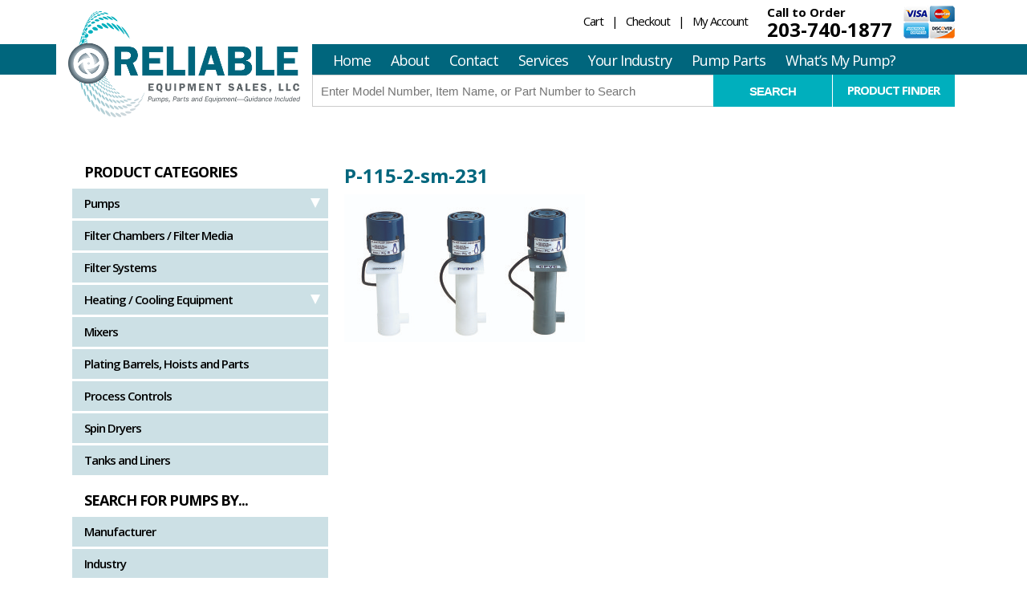

--- FILE ---
content_type: text/html; charset=UTF-8
request_url: https://www.reliable-equipment.com/?attachment_id=14690
body_size: 15256
content:
<!doctype html>

<!--[if lt IE 7 ]> <html class="ie ie6 ie-lt10 ie-lt9 ie-lt8 ie-lt7 no-js" lang="en-US"> <![endif]-->
<!--[if IE 7 ]>    <html class="ie ie7 ie-lt10 ie-lt9 ie-lt8 no-js" lang="en-US"> <![endif]-->
<!--[if IE 8 ]>    <html class="ie ie8 ie-lt10 ie-lt9 no-js" lang="en-US"> <![endif]-->
<!--[if IE 9 ]>    <html class="ie ie9 ie-lt10 no-js" lang="en-US"> <![endif]-->
<!--[if gt IE 9]><!--><html class="no-js" lang="en-US"><!--<![endif]-->
<!-- the "no-js" class is for Modernizr. -->

<head id="www-sitename-com" data-template-set="html5-reset-wordpress-theme">

<!-- Google Tag Manager -->
<script>(function(w,d,s,l,i){w[l]=w[l]||[];w[l].push({'gtm.start':
new Date().getTime(),event:'gtm.js'});var f=d.getElementsByTagName(s)[0],
j=d.createElement(s),dl=l!='dataLayer'?'&l='+l:'';j.async=true;j.src=
'https://www.googletagmanager.com/gtm.js?id='+i+dl;f.parentNode.insertBefore(j,f);
})(window,document,'script','dataLayer','GTM-MTXG4JZ');</script>
<!-- End Google Tag Manager -->

	<meta charset="UTF-8">

	<!-- Always force latest IE rendering engine (even in intranet) -->
	<!--[if IE ]>
	<meta http-equiv="X-UA-Compatible" content="IE=edge">
	<![endif]-->

	
	<title>P-115-2-sm-231 - Reliable Equipment</title>

	<meta name="title" content="P-115-2-sm-231 - Reliable Equipment">


	
	<meta name="Copyright" content="Copyright &copy; Reliable Equipment 2025. All Rights Reserved.">

	<meta name="viewport" content="width=device-width, initial-scale=1.0" />
	<link href='https://fonts.googleapis.com/css?family=Open+Sans:400,300,300italic,400italic,600,600italic,700,700italic' rel='stylesheet' type='text/css'>
        
	<link rel="stylesheet" href="https://www.reliable-equipment.com/wp-content/themes/reliable/style.css" />

	<script src="https://www.reliable-equipment.com/wp-content/themes/reliable/_/js/modernizr-2.8.0.dev.js"></script>

	<!-- Application-specific meta tags -->
	
	<link rel="profile" href="http://gmpg.org/xfn/11" />
	<link rel="pingback" href="https://www.reliable-equipment.com/xmlrpc.php" />
    
    <!--[if lt IE 9]>
        <script src="https://www.reliable-equipment.com/wp-content/themes/reliable/_/js/html5shiv.js"></script>
    <![endif]-->
    <!--[if gte IE 9]>
      <style type="text/css">
        .gradient {
           filter: none;
        }
      </style>
        <![endif]-->

			<style>
		.woocommerce table.shop_table td .woocommerce-shipping-contents small { font-size: 1.1em; font-weight: bold; }
		.woocommerce-cart .cart_totals  table td .woocommerce-shipping-contents small { font-size: 1.1em; font-weight: bold; }
		</style>

		<meta name='robots' content='index, follow, max-image-preview:large, max-snippet:-1, max-video-preview:-1' />
	<style>img:is([sizes="auto" i], [sizes^="auto," i]) { contain-intrinsic-size: 3000px 1500px }</style>
	
	<!-- This site is optimized with the Yoast SEO plugin v26.3 - https://yoast.com/wordpress/plugins/seo/ -->
	<link rel="canonical" href="https://www.reliable-equipment.com/" />
	<meta property="og:locale" content="en_US" />
	<meta property="og:type" content="article" />
	<meta property="og:title" content="P-115-2-sm-231 - Reliable Equipment" />
	<meta property="og:url" content="https://www.reliable-equipment.com/" />
	<meta property="og:site_name" content="Reliable Equipment" />
	<meta property="article:modified_time" content="2016-02-02T14:44:06+00:00" />
	<meta property="og:image" content="https://www.reliable-equipment.com" />
	<meta property="og:image:width" content="800" />
	<meta property="og:image:height" content="490" />
	<meta property="og:image:type" content="image/jpeg" />
	<meta name="twitter:card" content="summary_large_image" />
	<script type="application/ld+json" class="yoast-schema-graph">{"@context":"https://schema.org","@graph":[{"@type":"WebPage","@id":"https://www.reliable-equipment.com/","url":"https://www.reliable-equipment.com/","name":"P-115-2-sm-231 - Reliable Equipment","isPartOf":{"@id":"https://www.reliable-equipment.com/#website"},"primaryImageOfPage":{"@id":"https://www.reliable-equipment.com/#primaryimage"},"image":{"@id":"https://www.reliable-equipment.com/#primaryimage"},"thumbnailUrl":"https://www.reliable-equipment.com/wp-content/uploads/2016/01/P-115-2-sm-231-1.jpg","datePublished":"2016-01-28T19:12:18+00:00","dateModified":"2016-02-02T14:44:06+00:00","breadcrumb":{"@id":"https://www.reliable-equipment.com/#breadcrumb"},"inLanguage":"en-US","potentialAction":[{"@type":"ReadAction","target":["https://www.reliable-equipment.com/"]}]},{"@type":"ImageObject","inLanguage":"en-US","@id":"https://www.reliable-equipment.com/#primaryimage","url":"https://www.reliable-equipment.com/wp-content/uploads/2016/01/P-115-2-sm-231-1.jpg","contentUrl":"https://www.reliable-equipment.com/wp-content/uploads/2016/01/P-115-2-sm-231-1.jpg","width":800,"height":490},{"@type":"BreadcrumbList","@id":"https://www.reliable-equipment.com/#breadcrumb","itemListElement":[{"@type":"ListItem","position":1,"name":"Home","item":"https://www.reliable-equipment.com/"},{"@type":"ListItem","position":2,"name":"Penguin Series P Sealless Vertical Pumps","item":"https://www.reliable-equipment.com/product/penguin-series-p-sealless-vertical-pumps/"},{"@type":"ListItem","position":3,"name":"P-115-2-sm-231"}]},{"@type":"WebSite","@id":"https://www.reliable-equipment.com/#website","url":"https://www.reliable-equipment.com/","name":"Reliable Equipment","description":"Pumps and Process Equipment","potentialAction":[{"@type":"SearchAction","target":{"@type":"EntryPoint","urlTemplate":"https://www.reliable-equipment.com/?s={search_term_string}"},"query-input":{"@type":"PropertyValueSpecification","valueRequired":true,"valueName":"search_term_string"}}],"inLanguage":"en-US"}]}</script>
	<!-- / Yoast SEO plugin. -->


<link rel='dns-prefetch' href='//www.googletagmanager.com' />
<link rel='dns-prefetch' href='//ajax.googleapis.com' />
<link rel="alternate" type="application/rss+xml" title="Reliable Equipment &raquo; Feed" href="https://www.reliable-equipment.com/feed/" />
<link rel="alternate" type="application/rss+xml" title="Reliable Equipment &raquo; Comments Feed" href="https://www.reliable-equipment.com/comments/feed/" />
<link rel="alternate" type="application/rss+xml" title="Reliable Equipment &raquo; P-115-2-sm-231 Comments Feed" href="https://www.reliable-equipment.com/?attachment_id=14690/feed/" />
<script type="text/javascript">
/* <![CDATA[ */
window._wpemojiSettings = {"baseUrl":"https:\/\/s.w.org\/images\/core\/emoji\/16.0.1\/72x72\/","ext":".png","svgUrl":"https:\/\/s.w.org\/images\/core\/emoji\/16.0.1\/svg\/","svgExt":".svg","source":{"concatemoji":"https:\/\/www.reliable-equipment.com\/wp-includes\/js\/wp-emoji-release.min.js?ver=6.8.3"}};
/*! This file is auto-generated */
!function(s,n){var o,i,e;function c(e){try{var t={supportTests:e,timestamp:(new Date).valueOf()};sessionStorage.setItem(o,JSON.stringify(t))}catch(e){}}function p(e,t,n){e.clearRect(0,0,e.canvas.width,e.canvas.height),e.fillText(t,0,0);var t=new Uint32Array(e.getImageData(0,0,e.canvas.width,e.canvas.height).data),a=(e.clearRect(0,0,e.canvas.width,e.canvas.height),e.fillText(n,0,0),new Uint32Array(e.getImageData(0,0,e.canvas.width,e.canvas.height).data));return t.every(function(e,t){return e===a[t]})}function u(e,t){e.clearRect(0,0,e.canvas.width,e.canvas.height),e.fillText(t,0,0);for(var n=e.getImageData(16,16,1,1),a=0;a<n.data.length;a++)if(0!==n.data[a])return!1;return!0}function f(e,t,n,a){switch(t){case"flag":return n(e,"\ud83c\udff3\ufe0f\u200d\u26a7\ufe0f","\ud83c\udff3\ufe0f\u200b\u26a7\ufe0f")?!1:!n(e,"\ud83c\udde8\ud83c\uddf6","\ud83c\udde8\u200b\ud83c\uddf6")&&!n(e,"\ud83c\udff4\udb40\udc67\udb40\udc62\udb40\udc65\udb40\udc6e\udb40\udc67\udb40\udc7f","\ud83c\udff4\u200b\udb40\udc67\u200b\udb40\udc62\u200b\udb40\udc65\u200b\udb40\udc6e\u200b\udb40\udc67\u200b\udb40\udc7f");case"emoji":return!a(e,"\ud83e\udedf")}return!1}function g(e,t,n,a){var r="undefined"!=typeof WorkerGlobalScope&&self instanceof WorkerGlobalScope?new OffscreenCanvas(300,150):s.createElement("canvas"),o=r.getContext("2d",{willReadFrequently:!0}),i=(o.textBaseline="top",o.font="600 32px Arial",{});return e.forEach(function(e){i[e]=t(o,e,n,a)}),i}function t(e){var t=s.createElement("script");t.src=e,t.defer=!0,s.head.appendChild(t)}"undefined"!=typeof Promise&&(o="wpEmojiSettingsSupports",i=["flag","emoji"],n.supports={everything:!0,everythingExceptFlag:!0},e=new Promise(function(e){s.addEventListener("DOMContentLoaded",e,{once:!0})}),new Promise(function(t){var n=function(){try{var e=JSON.parse(sessionStorage.getItem(o));if("object"==typeof e&&"number"==typeof e.timestamp&&(new Date).valueOf()<e.timestamp+604800&&"object"==typeof e.supportTests)return e.supportTests}catch(e){}return null}();if(!n){if("undefined"!=typeof Worker&&"undefined"!=typeof OffscreenCanvas&&"undefined"!=typeof URL&&URL.createObjectURL&&"undefined"!=typeof Blob)try{var e="postMessage("+g.toString()+"("+[JSON.stringify(i),f.toString(),p.toString(),u.toString()].join(",")+"));",a=new Blob([e],{type:"text/javascript"}),r=new Worker(URL.createObjectURL(a),{name:"wpTestEmojiSupports"});return void(r.onmessage=function(e){c(n=e.data),r.terminate(),t(n)})}catch(e){}c(n=g(i,f,p,u))}t(n)}).then(function(e){for(var t in e)n.supports[t]=e[t],n.supports.everything=n.supports.everything&&n.supports[t],"flag"!==t&&(n.supports.everythingExceptFlag=n.supports.everythingExceptFlag&&n.supports[t]);n.supports.everythingExceptFlag=n.supports.everythingExceptFlag&&!n.supports.flag,n.DOMReady=!1,n.readyCallback=function(){n.DOMReady=!0}}).then(function(){return e}).then(function(){var e;n.supports.everything||(n.readyCallback(),(e=n.source||{}).concatemoji?t(e.concatemoji):e.wpemoji&&e.twemoji&&(t(e.twemoji),t(e.wpemoji)))}))}((window,document),window._wpemojiSettings);
/* ]]> */
</script>
<style id='wp-emoji-styles-inline-css' type='text/css'>

	img.wp-smiley, img.emoji {
		display: inline !important;
		border: none !important;
		box-shadow: none !important;
		height: 1em !important;
		width: 1em !important;
		margin: 0 0.07em !important;
		vertical-align: -0.1em !important;
		background: none !important;
		padding: 0 !important;
	}
</style>
<link rel='stylesheet' id='wp-block-library-css' href='https://www.reliable-equipment.com/wp-includes/css/dist/block-library/style.min.css?ver=6.8.3' type='text/css' media='all' />
<style id='classic-theme-styles-inline-css' type='text/css'>
/*! This file is auto-generated */
.wp-block-button__link{color:#fff;background-color:#32373c;border-radius:9999px;box-shadow:none;text-decoration:none;padding:calc(.667em + 2px) calc(1.333em + 2px);font-size:1.125em}.wp-block-file__button{background:#32373c;color:#fff;text-decoration:none}
</style>
<style id='global-styles-inline-css' type='text/css'>
:root{--wp--preset--aspect-ratio--square: 1;--wp--preset--aspect-ratio--4-3: 4/3;--wp--preset--aspect-ratio--3-4: 3/4;--wp--preset--aspect-ratio--3-2: 3/2;--wp--preset--aspect-ratio--2-3: 2/3;--wp--preset--aspect-ratio--16-9: 16/9;--wp--preset--aspect-ratio--9-16: 9/16;--wp--preset--color--black: #000000;--wp--preset--color--cyan-bluish-gray: #abb8c3;--wp--preset--color--white: #ffffff;--wp--preset--color--pale-pink: #f78da7;--wp--preset--color--vivid-red: #cf2e2e;--wp--preset--color--luminous-vivid-orange: #ff6900;--wp--preset--color--luminous-vivid-amber: #fcb900;--wp--preset--color--light-green-cyan: #7bdcb5;--wp--preset--color--vivid-green-cyan: #00d084;--wp--preset--color--pale-cyan-blue: #8ed1fc;--wp--preset--color--vivid-cyan-blue: #0693e3;--wp--preset--color--vivid-purple: #9b51e0;--wp--preset--gradient--vivid-cyan-blue-to-vivid-purple: linear-gradient(135deg,rgba(6,147,227,1) 0%,rgb(155,81,224) 100%);--wp--preset--gradient--light-green-cyan-to-vivid-green-cyan: linear-gradient(135deg,rgb(122,220,180) 0%,rgb(0,208,130) 100%);--wp--preset--gradient--luminous-vivid-amber-to-luminous-vivid-orange: linear-gradient(135deg,rgba(252,185,0,1) 0%,rgba(255,105,0,1) 100%);--wp--preset--gradient--luminous-vivid-orange-to-vivid-red: linear-gradient(135deg,rgba(255,105,0,1) 0%,rgb(207,46,46) 100%);--wp--preset--gradient--very-light-gray-to-cyan-bluish-gray: linear-gradient(135deg,rgb(238,238,238) 0%,rgb(169,184,195) 100%);--wp--preset--gradient--cool-to-warm-spectrum: linear-gradient(135deg,rgb(74,234,220) 0%,rgb(151,120,209) 20%,rgb(207,42,186) 40%,rgb(238,44,130) 60%,rgb(251,105,98) 80%,rgb(254,248,76) 100%);--wp--preset--gradient--blush-light-purple: linear-gradient(135deg,rgb(255,206,236) 0%,rgb(152,150,240) 100%);--wp--preset--gradient--blush-bordeaux: linear-gradient(135deg,rgb(254,205,165) 0%,rgb(254,45,45) 50%,rgb(107,0,62) 100%);--wp--preset--gradient--luminous-dusk: linear-gradient(135deg,rgb(255,203,112) 0%,rgb(199,81,192) 50%,rgb(65,88,208) 100%);--wp--preset--gradient--pale-ocean: linear-gradient(135deg,rgb(255,245,203) 0%,rgb(182,227,212) 50%,rgb(51,167,181) 100%);--wp--preset--gradient--electric-grass: linear-gradient(135deg,rgb(202,248,128) 0%,rgb(113,206,126) 100%);--wp--preset--gradient--midnight: linear-gradient(135deg,rgb(2,3,129) 0%,rgb(40,116,252) 100%);--wp--preset--font-size--small: 13px;--wp--preset--font-size--medium: 20px;--wp--preset--font-size--large: 36px;--wp--preset--font-size--x-large: 42px;--wp--preset--spacing--20: 0.44rem;--wp--preset--spacing--30: 0.67rem;--wp--preset--spacing--40: 1rem;--wp--preset--spacing--50: 1.5rem;--wp--preset--spacing--60: 2.25rem;--wp--preset--spacing--70: 3.38rem;--wp--preset--spacing--80: 5.06rem;--wp--preset--shadow--natural: 6px 6px 9px rgba(0, 0, 0, 0.2);--wp--preset--shadow--deep: 12px 12px 50px rgba(0, 0, 0, 0.4);--wp--preset--shadow--sharp: 6px 6px 0px rgba(0, 0, 0, 0.2);--wp--preset--shadow--outlined: 6px 6px 0px -3px rgba(255, 255, 255, 1), 6px 6px rgba(0, 0, 0, 1);--wp--preset--shadow--crisp: 6px 6px 0px rgba(0, 0, 0, 1);}:where(.is-layout-flex){gap: 0.5em;}:where(.is-layout-grid){gap: 0.5em;}body .is-layout-flex{display: flex;}.is-layout-flex{flex-wrap: wrap;align-items: center;}.is-layout-flex > :is(*, div){margin: 0;}body .is-layout-grid{display: grid;}.is-layout-grid > :is(*, div){margin: 0;}:where(.wp-block-columns.is-layout-flex){gap: 2em;}:where(.wp-block-columns.is-layout-grid){gap: 2em;}:where(.wp-block-post-template.is-layout-flex){gap: 1.25em;}:where(.wp-block-post-template.is-layout-grid){gap: 1.25em;}.has-black-color{color: var(--wp--preset--color--black) !important;}.has-cyan-bluish-gray-color{color: var(--wp--preset--color--cyan-bluish-gray) !important;}.has-white-color{color: var(--wp--preset--color--white) !important;}.has-pale-pink-color{color: var(--wp--preset--color--pale-pink) !important;}.has-vivid-red-color{color: var(--wp--preset--color--vivid-red) !important;}.has-luminous-vivid-orange-color{color: var(--wp--preset--color--luminous-vivid-orange) !important;}.has-luminous-vivid-amber-color{color: var(--wp--preset--color--luminous-vivid-amber) !important;}.has-light-green-cyan-color{color: var(--wp--preset--color--light-green-cyan) !important;}.has-vivid-green-cyan-color{color: var(--wp--preset--color--vivid-green-cyan) !important;}.has-pale-cyan-blue-color{color: var(--wp--preset--color--pale-cyan-blue) !important;}.has-vivid-cyan-blue-color{color: var(--wp--preset--color--vivid-cyan-blue) !important;}.has-vivid-purple-color{color: var(--wp--preset--color--vivid-purple) !important;}.has-black-background-color{background-color: var(--wp--preset--color--black) !important;}.has-cyan-bluish-gray-background-color{background-color: var(--wp--preset--color--cyan-bluish-gray) !important;}.has-white-background-color{background-color: var(--wp--preset--color--white) !important;}.has-pale-pink-background-color{background-color: var(--wp--preset--color--pale-pink) !important;}.has-vivid-red-background-color{background-color: var(--wp--preset--color--vivid-red) !important;}.has-luminous-vivid-orange-background-color{background-color: var(--wp--preset--color--luminous-vivid-orange) !important;}.has-luminous-vivid-amber-background-color{background-color: var(--wp--preset--color--luminous-vivid-amber) !important;}.has-light-green-cyan-background-color{background-color: var(--wp--preset--color--light-green-cyan) !important;}.has-vivid-green-cyan-background-color{background-color: var(--wp--preset--color--vivid-green-cyan) !important;}.has-pale-cyan-blue-background-color{background-color: var(--wp--preset--color--pale-cyan-blue) !important;}.has-vivid-cyan-blue-background-color{background-color: var(--wp--preset--color--vivid-cyan-blue) !important;}.has-vivid-purple-background-color{background-color: var(--wp--preset--color--vivid-purple) !important;}.has-black-border-color{border-color: var(--wp--preset--color--black) !important;}.has-cyan-bluish-gray-border-color{border-color: var(--wp--preset--color--cyan-bluish-gray) !important;}.has-white-border-color{border-color: var(--wp--preset--color--white) !important;}.has-pale-pink-border-color{border-color: var(--wp--preset--color--pale-pink) !important;}.has-vivid-red-border-color{border-color: var(--wp--preset--color--vivid-red) !important;}.has-luminous-vivid-orange-border-color{border-color: var(--wp--preset--color--luminous-vivid-orange) !important;}.has-luminous-vivid-amber-border-color{border-color: var(--wp--preset--color--luminous-vivid-amber) !important;}.has-light-green-cyan-border-color{border-color: var(--wp--preset--color--light-green-cyan) !important;}.has-vivid-green-cyan-border-color{border-color: var(--wp--preset--color--vivid-green-cyan) !important;}.has-pale-cyan-blue-border-color{border-color: var(--wp--preset--color--pale-cyan-blue) !important;}.has-vivid-cyan-blue-border-color{border-color: var(--wp--preset--color--vivid-cyan-blue) !important;}.has-vivid-purple-border-color{border-color: var(--wp--preset--color--vivid-purple) !important;}.has-vivid-cyan-blue-to-vivid-purple-gradient-background{background: var(--wp--preset--gradient--vivid-cyan-blue-to-vivid-purple) !important;}.has-light-green-cyan-to-vivid-green-cyan-gradient-background{background: var(--wp--preset--gradient--light-green-cyan-to-vivid-green-cyan) !important;}.has-luminous-vivid-amber-to-luminous-vivid-orange-gradient-background{background: var(--wp--preset--gradient--luminous-vivid-amber-to-luminous-vivid-orange) !important;}.has-luminous-vivid-orange-to-vivid-red-gradient-background{background: var(--wp--preset--gradient--luminous-vivid-orange-to-vivid-red) !important;}.has-very-light-gray-to-cyan-bluish-gray-gradient-background{background: var(--wp--preset--gradient--very-light-gray-to-cyan-bluish-gray) !important;}.has-cool-to-warm-spectrum-gradient-background{background: var(--wp--preset--gradient--cool-to-warm-spectrum) !important;}.has-blush-light-purple-gradient-background{background: var(--wp--preset--gradient--blush-light-purple) !important;}.has-blush-bordeaux-gradient-background{background: var(--wp--preset--gradient--blush-bordeaux) !important;}.has-luminous-dusk-gradient-background{background: var(--wp--preset--gradient--luminous-dusk) !important;}.has-pale-ocean-gradient-background{background: var(--wp--preset--gradient--pale-ocean) !important;}.has-electric-grass-gradient-background{background: var(--wp--preset--gradient--electric-grass) !important;}.has-midnight-gradient-background{background: var(--wp--preset--gradient--midnight) !important;}.has-small-font-size{font-size: var(--wp--preset--font-size--small) !important;}.has-medium-font-size{font-size: var(--wp--preset--font-size--medium) !important;}.has-large-font-size{font-size: var(--wp--preset--font-size--large) !important;}.has-x-large-font-size{font-size: var(--wp--preset--font-size--x-large) !important;}
:where(.wp-block-post-template.is-layout-flex){gap: 1.25em;}:where(.wp-block-post-template.is-layout-grid){gap: 1.25em;}
:where(.wp-block-columns.is-layout-flex){gap: 2em;}:where(.wp-block-columns.is-layout-grid){gap: 2em;}
:root :where(.wp-block-pullquote){font-size: 1.5em;line-height: 1.6;}
</style>
<link rel='stylesheet' id='contact-form-7-css' href='https://www.reliable-equipment.com/wp-content/plugins/contact-form-7/includes/css/styles.css?ver=6.1.3' type='text/css' media='all' />
<style id='woocommerce-inline-inline-css' type='text/css'>
.woocommerce form .form-row .required { visibility: visible; }
</style>
<link rel='stylesheet' id='brands-styles-css' href='https://www.reliable-equipment.com/wp-content/plugins/woocommerce/assets/css/brands.css?ver=10.3.5' type='text/css' media='all' />
<link rel='stylesheet' id='jquery.mmenu.all-css' href='https://www.reliable-equipment.com/wp-content/themes/reliable/_/css/jquery.mmenu.all.css?ver=6.8.3' type='text/css' media='all' />
<link rel='stylesheet' id='taxopress-frontend-css-css' href='https://www.reliable-equipment.com/wp-content/plugins/simple-tags/assets/frontend/css/frontend.css?ver=3.40.1' type='text/css' media='all' />
<link rel='stylesheet' id='slb_core-css' href='https://www.reliable-equipment.com/wp-content/plugins/simple-lightbox/client/css/app.css?ver=2.9.4' type='text/css' media='all' />
<link rel='stylesheet' id='ivpa-style-css' href='https://www.reliable-equipment.com/wp-content/plugins/improved-variable-product-attributes/assets/css/style.css?ver=6.8.3' type='text/css' media='all' />
<script type="text/javascript" id="woocommerce-google-analytics-integration-gtag-js-after">
/* <![CDATA[ */
/* Google Analytics for WooCommerce (gtag.js) */
					window.dataLayer = window.dataLayer || [];
					function gtag(){dataLayer.push(arguments);}
					// Set up default consent state.
					for ( const mode of [{"analytics_storage":"denied","ad_storage":"denied","ad_user_data":"denied","ad_personalization":"denied","region":["AT","BE","BG","HR","CY","CZ","DK","EE","FI","FR","DE","GR","HU","IS","IE","IT","LV","LI","LT","LU","MT","NL","NO","PL","PT","RO","SK","SI","ES","SE","GB","CH"]}] || [] ) {
						gtag( "consent", "default", { "wait_for_update": 500, ...mode } );
					}
					gtag("js", new Date());
					gtag("set", "developer_id.dOGY3NW", true);
					gtag("config", "UA-73874403-1", {"track_404":false,"allow_google_signals":false,"logged_in":false,"linker":{"domains":[],"allow_incoming":false},"custom_map":{"dimension1":"logged_in"}});
/* ]]> */
</script>
<script type="text/javascript" src="//ajax.googleapis.com/ajax/libs/jquery/1.11.0/jquery.min.js?ver=6.8.3" id="jquery-js"></script>
<script type="text/javascript" src="https://www.reliable-equipment.com/wp-content/plugins/woocommerce/assets/js/jquery-blockui/jquery.blockUI.min.js?ver=2.7.0-wc.10.3.5" id="wc-jquery-blockui-js" defer="defer" data-wp-strategy="defer"></script>
<script type="text/javascript" id="wc-add-to-cart-js-extra">
/* <![CDATA[ */
var wc_add_to_cart_params = {"ajax_url":"\/wp-admin\/admin-ajax.php","wc_ajax_url":"\/?wc-ajax=%%endpoint%%","i18n_view_cart":"View cart","cart_url":"https:\/\/www.reliable-equipment.com\/cart\/","is_cart":"","cart_redirect_after_add":"yes"};
/* ]]> */
</script>
<script type="text/javascript" src="https://www.reliable-equipment.com/wp-content/plugins/woocommerce/assets/js/frontend/add-to-cart.min.js?ver=10.3.5" id="wc-add-to-cart-js" defer="defer" data-wp-strategy="defer"></script>
<script type="text/javascript" src="https://www.reliable-equipment.com/wp-content/plugins/woocommerce/assets/js/js-cookie/js.cookie.min.js?ver=2.1.4-wc.10.3.5" id="wc-js-cookie-js" defer="defer" data-wp-strategy="defer"></script>
<script type="text/javascript" id="woocommerce-js-extra">
/* <![CDATA[ */
var woocommerce_params = {"ajax_url":"\/wp-admin\/admin-ajax.php","wc_ajax_url":"\/?wc-ajax=%%endpoint%%","i18n_password_show":"Show password","i18n_password_hide":"Hide password"};
/* ]]> */
</script>
<script type="text/javascript" src="https://www.reliable-equipment.com/wp-content/plugins/woocommerce/assets/js/frontend/woocommerce.min.js?ver=10.3.5" id="woocommerce-js" defer="defer" data-wp-strategy="defer"></script>
<script type="text/javascript" src="https://www.reliable-equipment.com/wp-content/plugins/simple-tags/assets/frontend/js/frontend.js?ver=3.40.1" id="taxopress-frontend-js-js"></script>
<link rel="https://api.w.org/" href="https://www.reliable-equipment.com/wp-json/" /><link rel="alternate" title="JSON" type="application/json" href="https://www.reliable-equipment.com/wp-json/wp/v2/media/14690" /><link rel="EditURI" type="application/rsd+xml" title="RSD" href="https://www.reliable-equipment.com/xmlrpc.php?rsd" />
<meta name="generator" content="WordPress 6.8.3" />
<meta name="generator" content="WooCommerce 10.3.5" />
<link rel='shortlink' href='https://www.reliable-equipment.com/?p=14690' />
<link rel="alternate" title="oEmbed (JSON)" type="application/json+oembed" href="https://www.reliable-equipment.com/wp-json/oembed/1.0/embed?url=https%3A%2F%2Fwww.reliable-equipment.com%2F%3Fattachment_id%3D14690" />
<link rel="alternate" title="oEmbed (XML)" type="text/xml+oembed" href="https://www.reliable-equipment.com/wp-json/oembed/1.0/embed?url=https%3A%2F%2Fwww.reliable-equipment.com%2F%3Fattachment_id%3D14690&#038;format=xml" />
	<noscript><style>.woocommerce-product-gallery{ opacity: 1 !important; }</style></noscript>
	<style type="text/css">a.st_tag, a.internal_tag, .st_tag, .internal_tag { text-decoration: underline !important; }</style><link rel="icon" href="https://www.reliable-equipment.com/wp-content/uploads/2016/01/cropped-ReliableEquipmentLogo_FluidArtwork_jpg-32x32.jpg" sizes="32x32" />
<link rel="icon" href="https://www.reliable-equipment.com/wp-content/uploads/2016/01/cropped-ReliableEquipmentLogo_FluidArtwork_jpg-192x192.jpg" sizes="192x192" />
<link rel="apple-touch-icon" href="https://www.reliable-equipment.com/wp-content/uploads/2016/01/cropped-ReliableEquipmentLogo_FluidArtwork_jpg-180x180.jpg" />
<meta name="msapplication-TileImage" content="https://www.reliable-equipment.com/wp-content/uploads/2016/01/cropped-ReliableEquipmentLogo_FluidArtwork_jpg-270x270.jpg" />
		<style type="text/css" id="wp-custom-css">
			#place_order {margin-left: 50%}		</style>
		
</head>

<body class="attachment wp-singular attachment-template-default single single-attachment postid-14690 attachmentid-14690 attachment-jpeg wp-theme-reliable theme-reliable woocommerce-no-js">
<!-- Google Tag Manager (noscript) -->
<noscript><iframe src="https://www.googletagmanager.com/ns.html?id=GTM-MTXG4JZ"
height="0" width="0" style="display:none;visibility:hidden"></iframe></noscript>
<!-- End Google Tag Manager (noscript) -->
	
	<!-- Begin Inspectlet Embed Code -->
	<script type="text/javascript" id="inspectletjs">
	window.__insp = window.__insp || [];
	__insp.push(['wid', 1709718653]);
	(function() {
	function ldinsp(){if(typeof window.__inspld != "undefined") return; window.__inspld = 1; var insp = document.createElement('script'); insp.type = 'text/javascript'; insp.async = true; insp.id = "inspsync"; insp.src = ('https:' == document.location.protocol ? 'https' : 'http') + '://cdn.inspectlet.com/inspectlet.js'; var x = document.getElementsByTagName('script')[0]; x.parentNode.insertBefore(insp, x); };
	setTimeout(ldinsp, 500); document.readyState != "complete" ? (window.attachEvent ? window.attachEvent('onload', ldinsp) : window.addEventListener('load', ldinsp, false)) : ldinsp();
	})();
	</script>
	<!-- End Inspectlet Embed Code -->
	
	

	<div id="page">
        
        <div id="header">
          <div id="header-top">
                <div class="wrapper">
                	<a href="https://www.reliable-equipment.com/" id="logo">
                    	<img src="https://www.reliable-equipment.com/wp-content/themes/reliable/_/img/logo.png" alt=""/>
                    </a>                   
                    <ul id="menu-top-menu" class="top-nav hide-mobile"><li id="menu-item-10" class="menu-item menu-item-type-post_type menu-item-object-page menu-item-10"><a href="https://www.reliable-equipment.com/cart/">Cart</a></li>
<li id="menu-item-9" class="menu-item menu-item-type-post_type menu-item-object-page menu-item-9"><a href="https://www.reliable-equipment.com/checkout/">Checkout</a></li>
<li id="menu-item-8" class="menu-item menu-item-type-post_type menu-item-object-page menu-item-8"><a href="https://www.reliable-equipment.com/my-account/">My Account</a></li>
</ul>   
                    <span class="call-text">Call to Order<br /><span>203-740-1877</span></span>
                    <img class="cards" src="https://www.reliable-equipment.com/wp-content/themes/reliable/_/img/cards.png" alt=""/>
                </div><!--end of wrapper-->
            </div><!--end of #header-top-->            
            <div id="nav">
                <div class="wrapper">
                    <a href="#menu" id="mobile-menu-trigger"><img alt="" src="https://www.reliable-equipment.com/wp-content/themes/reliable/_/img/mobile-menu.png" /></a>
                	<div class="nav-cont hide-mobile">
                        <ul id="menu-main-menu" class="nav"><li id="menu-item-27" class="menu-item menu-item-type-post_type menu-item-object-page menu-item-home menu-item-27"><a href="https://www.reliable-equipment.com/">Home</a></li>
<li id="menu-item-24" class="menu-item menu-item-type-post_type menu-item-object-page menu-item-24"><a href="https://www.reliable-equipment.com/about/">About</a></li>
<li id="menu-item-23" class="menu-item menu-item-type-post_type menu-item-object-page menu-item-23"><a href="https://www.reliable-equipment.com/contact/">Contact</a></li>
<li id="menu-item-25" class="menu-item menu-item-type-post_type menu-item-object-page menu-item-25"><a href="https://www.reliable-equipment.com/on-site-services/">Services</a></li>
<li id="menu-item-26" class="menu-item menu-item-type-post_type menu-item-object-page menu-item-has-children menu-item-26"><a href="https://www.reliable-equipment.com/your-industry/">Your Industry</a>
<ul class="sub-menu">
	<li id="menu-item-21383" class="menu-item menu-item-type-custom menu-item-object-custom menu-item-21383"><a href="/product-tag/aquariums-and-animal-parks/">Aquariums and Animal Parks</a></li>
	<li id="menu-item-21384" class="menu-item menu-item-type-custom menu-item-object-custom menu-item-21384"><a href="/product-tag/beer-wine/">Beer and Wine</a></li>
	<li id="menu-item-21385" class="menu-item menu-item-type-custom menu-item-object-custom menu-item-21385"><a href="/product-tag/chemical-pharmaceutical/">Chemical, Pharmaceutical</a></li>
	<li id="menu-item-21386" class="menu-item menu-item-type-custom menu-item-object-custom menu-item-21386"><a href="/product-tag/food-and-beverage/">Dairy, Food and Beverage</a></li>
	<li id="menu-item-21387" class="menu-item menu-item-type-custom menu-item-object-custom menu-item-21387"><a href="/product-tag/seal-coating-and-driveway-paving/">Seal Coating and Driveway Paving</a></li>
	<li id="menu-item-21388" class="menu-item menu-item-type-custom menu-item-object-custom menu-item-21388"><a href="/product-tag/water-and-wastewater/">Water and Wastewater</a></li>
	<li id="menu-item-21389" class="menu-item menu-item-type-custom menu-item-object-custom menu-item-21389"><a href="/product-tag/plating-and-metal-finishing/">Plating and Metal Finishing</a></li>
</ul>
</li>
<li id="menu-item-6856" class="menu-item menu-item-type-custom menu-item-object-custom menu-item-6856"><a href="/product-category/pumps/wilden-pump-parts-kits/">Pump Parts</a></li>
<li id="menu-item-6838" class="menu-item menu-item-type-post_type menu-item-object-page menu-item-6838"><a href="https://www.reliable-equipment.com/pump-selector-intro/">What&#8217;s My Pump?</a></li>
</ul>                        <!-- <a href="#" class="chat-btn">Live Chat</a> -->
                    </div><!--end of nav-cont-->             
                </div><!--end of wrapper-->
            </div><!--end of #nav-->            
            <div id="header-bottom">
                <div class="wrapper">	
                	<div class="header-bottom-cont"> 
                    	<form class="search-form" role="search" method="get" id="searchform" action="https://www.reliable-equipment.com/">
    <input type="search" id="s" name="s" placeholder="Enter Model Number, Item Name, or Part Number to Search">
    <input type="hidden"  name="post_type" value="product"/>
    <input type="submit" class="button" value="Search" id="searchsubmit">    
</form>                         <ul class="view-list">
                        	<li>
                        		<a htrf="#" class="button view-all-btn">Product Finder</a> 
                        		<ul>
                        			<li><a href="/manufacturers/">By Manufacturer</a></li>
                        			<!-- <li><a href="/pump-types/">By Type</a></li> -->
                        			<li><a href="/industry/">By Industry</a></li>
                        		</ul>
                        	</li>
                        </ul>                                            
                    </div><!--end of #header-bottom-cont-->                 
                </div><!--end of wrapper-->
            </div><!--end of #header-bottom-->            
		</div><!--end of #header-->


        
    <div id="main-wrapper">
        <div class="wrapper">
            <div id="main" class="clearfix">
                <div id="sidebar">  
	
        
    <div class="widget show-mobile mobile-cat-widget">                    		
        <h4 class="widget-title"><a id="mobile-menu-trigger2" href="#mobile-cat-menu">All Products</a></h4>
    </div>

    <div id="woocommerce_product_categories-3" class="widget woocommerce widget_product_categories"><h4 class="widget-title">Product Categories</h4><ul class="product-categories"><li class="cat-item cat-item-8 cat-parent"><a href="https://www.reliable-equipment.com/product-category/pumps/">Pumps</a><ul class='children'>
<li class="cat-item cat-item-3656"><a href="https://www.reliable-equipment.com/product-category/pumps/sethco/">Sethco</a></li>
<li class="cat-item cat-item-3696"><a href="https://www.reliable-equipment.com/product-category/pumps/wilden-pump-parts-kits/">Wilden Pump Parts Kits</a></li>
<li class="cat-item cat-item-3301"><a href="https://www.reliable-equipment.com/product-category/pumps/wilden/">Wilden</a></li>
<li class="cat-item cat-item-3302"><a href="https://www.reliable-equipment.com/product-category/pumps/finish-thompson-inc/">Finish Thompson Inc.</a></li>
<li class="cat-item cat-item-3357"><a href="https://www.reliable-equipment.com/product-category/pumps/flux-pumps/">Flux Pumps</a></li>
<li class="cat-item cat-item-3447"><a href="https://www.reliable-equipment.com/product-category/pumps/penguin-filter-pump-industries/">Penguin / Filter Pump Industries</a></li>
</ul>
</li>
<li class="cat-item cat-item-24"><a href="https://www.reliable-equipment.com/product-category/filter-chambers-filter-media/">Filter Chambers / Filter Media</a></li>
<li class="cat-item cat-item-10"><a href="https://www.reliable-equipment.com/product-category/filter-systems/">Filter Systems</a></li>
<li class="cat-item cat-item-25 cat-parent"><a href="https://www.reliable-equipment.com/product-category/heating-cooling-equipment/">Heating / Cooling Equipment</a><ul class='children'>
<li class="cat-item cat-item-4043"><a href="https://www.reliable-equipment.com/product-category/heating-cooling-equipment/u-coils/">U-Coils</a></li>
</ul>
</li>
<li class="cat-item cat-item-16"><a href="https://www.reliable-equipment.com/product-category/mixers/">Mixers</a></li>
<li class="cat-item cat-item-11"><a href="https://www.reliable-equipment.com/product-category/plating-barrels-hoists-and-parts/">Plating Barrels, Hoists and Parts</a></li>
<li class="cat-item cat-item-13"><a href="https://www.reliable-equipment.com/product-category/process-controls/">Process Controls</a></li>
<li class="cat-item cat-item-9"><a href="https://www.reliable-equipment.com/product-category/spin-dryers/">Spin Dryers</a></li>
<li class="cat-item cat-item-12"><a href="https://www.reliable-equipment.com/product-category/tanks-and-liners/">Tanks and Liners</a></li>
</ul></div>	
    <div id="woocommerce_product_categories-2" class="widget woocommerce widget_product_categories">
		<h4 class="widget-title">Search for pumps by...</h4>
		<ul class="product-categories">
			<li class="cat-item cat-item-24"><a href="/manufacturers/">Manufacturer</a></li>
			<!-- <li class="cat-item cat-item-24"><a href="/pump-types/">Type</a></li> -->
			<li class="cat-item cat-item-24"><a href="/industry/">Industry</a></li>
			<ul class="children" style="display: block; display: none;">
			<li class="cat-item cat-item-664"><a href="/product-tag/aquariums-and-animal-parks/">Aquariums and Animal Parks</a></li>
			<li class="cat-item cat-item-665"><a href="/product-tag/beer-wine/">Beer & Wine</a></li>
			<li class="cat-item cat-item-666"><a href="/product-tag/chemical-pharmaceutical/">Chemical, Pharmaceutical</a></li>
			<li class="cat-item cat-item-667"><a href="/product-tag/food-and-beverage/">Dairy, Food and Beverage</a></li>
			<li class="cat-item cat-item-668"><a href="/product-tag/seal-coating-and-driveway-paving/">Seal Coating and Driveway Paving</a></li>
			<li class="cat-item cat-item-644"><a href="/product-tag/water-and-wastewater/">Water and Wastewater</a></li>
			<li class="cat-item cat-item-669"><a href="/product-tag/plating-and-metal-finishing/">Plating and Metal Finishing</a></li>
			</ul>

		</ul>
		
		<div>
	    <form class="search-form-side" role="search" method="get" id="searchform" action="/">
	    <input type="search" id="s" name="s" placeholder="Enter Model #">
	    <input type="hidden"  name="post_type" value="product"/>
	    <input type="submit" class="button" value="Search" id="searchsubmit">
	</form>
		</div>
		
		
				
        <div class="widget video-widget">
           <h4 class="widget-title">Latest Video</h4>
		
		<iframe src="https://www.youtube.com/embed/nfGFe-Cs_AM?si=ZFZdCn4UFCB8wb9V" width="100%" height="100%" frameborder="0" allowfullscreen="allowfullscreen"></iframe>
		
		
		<div class="view-all"><a href="/video-library/">View all videos.</a></div>
		</div>
		
		
		
				
	</div>
			


			
    
        
     <div class="widget news-widget">
        <h4 class="widget-title">Latest News</h4>
        <div class="widget-body">            
                 
				<div style="margin-top: 10px;">               	
            <a class="news-item" href="https://www.reliable-equipment.com/2023/09/01/pump-process-equipment-shortages-update/">
                <img width="100" height="80" src="https://www.reliable-equipment.com/wp-content/uploads/2016/02/Penguin-Series-P-Sealless-Vertical-Pumps-100x80.jpg" class="attachment-news-thumb size-news-thumb wp-post-image" alt="Penguin Series P Sealless Vertical Pumps" decoding="async" />                <span class="news-date">September, 2023</span>
                <p>Pump, Process Equipment Shortages Update</p>
            </a><!--end of news-item-->
				</div><div style="clear: both;"></div>
                 
				<div style="margin-top: 10px;">               	
            <a class="news-item" href="https://www.reliable-equipment.com/2020/10/19/personal-service-covid-casualty/">
                <img width="100" height="80" src="https://www.reliable-equipment.com/wp-content/uploads/2020/10/Elise-photo-with-Dad-100x80.jpg" class="attachment-news-thumb size-news-thumb wp-post-image" alt="Personal Service Elise Vaughn" decoding="async" srcset="https://www.reliable-equipment.com/wp-content/uploads/2020/10/Elise-photo-with-Dad-100x80.jpg 100w, https://www.reliable-equipment.com/wp-content/uploads/2020/10/Elise-photo-with-Dad-200x160.jpg 200w" sizes="(max-width: 100px) 100vw, 100px" />                <span class="news-date">October, 2020</span>
                <p>Personal Service a Covid Casualty?</p>
            </a><!--end of news-item-->
				</div><div style="clear: both;"></div>
                 
				<div style="margin-top: 10px;">               	
            <a class="news-item" href="https://www.reliable-equipment.com/2020/09/11/heating-coil-materials/">
                <img width="100" height="80" src="https://www.reliable-equipment.com/wp-content/uploads/2016/12/Process-Technology-Quartz-Electric-Immersion-Heaters-100x80.jpg" class="attachment-news-thumb size-news-thumb wp-post-image" alt="Process-Technology-Quartz-Electric-Immersion-Heaters heating coil" decoding="async" />                <span class="news-date">September, 2020</span>
                <p>Heating Coil Materials: Not All Created Equal</p>
            </a><!--end of news-item-->
				</div><div style="clear: both;"></div>
                        <div class="view-all"><a href="/news">View all news.</a></div>
        </div><!--end of widget-body-->        
    </div><!--end of widget-->
	
	
	<!--Begin CTCT Sign-Up Form-->
    <!-- EFD 1.0.0 [Tue Jun 07 22:25:05 EDT 2016] -->
    <!-- 
	<link rel='stylesheet' type='text/css' href='https://static.ctctcdn.com/h/contacts-embedded-signup-assets/1.0.2/css/signup-form.css'>
	<div class="ctct-embed-signup" style="font: 16px Helvetica Neue, Arial, sans-serif; font: 1rem Helvetica Neue, Arial, sans-serif; line-height: 1.5; -webkit-font-smoothing: antialiased;">
	   <div style="color:#000000; background-color:#cce0e5; border-radius:5px;">
	       <span id="success_message" style="display:none;">
	           <div style="text-align:center;">Thanks for signing up!</div>
	       </span>
	       <form data-id="embedded_signup:form" class="ctct-custom-form Form" name="embedded_signup" method="POST" action="https://visitor2.constantcontact.com/api/signup">
	           <h3 style="margin:0; font-weight: bold; line-height: 1; margin-bottom: 10px;">Get pump sizing, operation and maintenance tips, tricks and ideas!</h3>
	           <p style="width: 90%; line-height: 1;">Be the first to see our educational videos on pumps, parts and equipment,
	get deals and discounts first and get your questions answered by our expert
	team of pump technicians. We only send this 3 or 4 times per year and do
	not sell or rent addresses. Just add your email address below. Thanks! -
	Elise</p>
	           <input data-id="ca:input" type="hidden" name="ca" value="40011709-afff-476d-be62-6deb067b73d2">
	           <input data-id="list:input" type="hidden" name="list" value="1627155118">
	           <input data-id="source:input" type="hidden" name="source" value="EFD">
	           <input data-id="required:input" type="hidden" name="required" value="list,email">
	           <input data-id="url:input" type="hidden" name="url" value="">
	           <p data-id="Email Address:p" ><label data-id="Email Address:label" data-name="email" class="ctct-form-required"><strong>Email Address</strong></label> <input data-id="Email Address:input" type="text" name="email" value="" maxlength="80" style="width: 90%;"></p>
	           <button type="submit" class="Button ctct-button Button--block Button-secondary" data-enabled="enabled" style="width: 90%;">Sign Up</button>
	       	<div><p class="ctct-form-footer" style="width: 90%;">By submitting this form, you are granting: Reliable Equipment Sales, 103 Hempel Drive, Wolcott, CT 06716, United States, permission to email you. You may unsubscribe via the link found at the bottom of every email.  (See our <a href="http://www.constantcontact.com/legal/privacy-statement" target="_blank" style="color: #ffffff;">Email Privacy Policy</a> for details.)</p></div>
	       </form>
	   </div>
	</div>
	<script type='text/javascript'>
	   var localizedErrMap = {};
	   localizedErrMap['required'] = 		'This field is required.';
	   localizedErrMap['ca'] = 			'An unexpected error occurred while attempting to send email.';
	   localizedErrMap['email'] = 			'Please enter your email address in name@email.com format.';
	   localizedErrMap['birthday'] = 		'Please enter birthday in MM/DD format.';
	   localizedErrMap['anniversary'] = 	'Please enter anniversary in MM/DD/YYYY format.';
	   localizedErrMap['custom_date'] = 	'Please enter this date in MM/DD/YYYY format.';
	   localizedErrMap['list'] = 			'Please select at least one email list.';
	   localizedErrMap['generic'] = 		'This field is invalid.';
	   localizedErrMap['shared'] = 		'Sorry, we could not complete your sign-up. Please contact us to resolve this.';
	   localizedErrMap['state_mismatch'] = 'Mismatched State/Province and Country.';
		localizedErrMap['state_province'] = 'Select a state/province';
	   localizedErrMap['selectcountry'] = 	'Select a country';
	   var postURL = 'https://visitor2.constantcontact.com/api/signup';
	</script>
    <script type='text/javascript' src='https://static.ctctcdn.com/h/contacts-embedded-signup-assets/1.0.2/js/signup-form.js'></script>
    -->
	<!--End CTCT Sign-Up Form-->
	
	
	
	
	</div>
     
                <div id="main-content">                                    
                   <div id="post-14690" class="entry">                        		
                        <h1>P-115-2-sm-231</h1>
                        <p class="attachment"><a href="https://www.reliable-equipment.com/wp-content/uploads/2016/01/P-115-2-sm-231-1.jpg" data-slb-active="1" data-slb-asset="440480236" data-slb-internal="0" data-slb-group="14690"><img loading="lazy" decoding="async" width="300" height="184" src="https://www.reliable-equipment.com/wp-content/uploads/2016/01/P-115-2-sm-231-1-300x184.jpg" class="attachment-medium size-medium" alt="" srcset="https://www.reliable-equipment.com/wp-content/uploads/2016/01/P-115-2-sm-231-1-300x184.jpg 300w, https://www.reliable-equipment.com/wp-content/uploads/2016/01/P-115-2-sm-231-1-600x368.jpg 600w, https://www.reliable-equipment.com/wp-content/uploads/2016/01/P-115-2-sm-231-1-768x470.jpg 768w, https://www.reliable-equipment.com/wp-content/uploads/2016/01/P-115-2-sm-231-1.jpg 800w" sizes="auto, (max-width: 300px) 100vw, 300px" /></a></p>
     
                   </div><!--end of entry-->                                                
                </div><!--end of #main-content-->
            </div><!--end of #main-->
        </div><!--end of wrapper-->         
    </div><!--end of #products-section-->	        


		<div id="footer-contact">        
            <div class="wrapper">
            	<table width="100%" border="0">
                  <tbody>
                    <tr>
                      <td><img src="https://www.reliable-equipment.com/wp-content/themes/reliable/_/img/ssl.png" alt=""/></td>
                      <td>
                      	<span class="footer-call">Need Help? Call Us<br />
<span>203-740-1877</span></span><br />
<br />
                      	<img src="https://www.reliable-equipment.com/wp-content/themes/reliable/_/img/cards2.png" alt=""/>
                      </td>
                      <td>
                      <p>We're ready to help identify, size and spec your pumps, filters<br />
and heating equipment, find the exact replacement part, and<br />
troubleshoot your pump and processing problems.<br />
Call 203-740-1877 or <a href="$zopim.livechat.window.show()">click here to chat with us!</a> <!-- <a href="#" class="chat-btn">Live Chat</a> --></p></td>
                    </tr>
                  </tbody>
                </table>
            </div><!--end of wrapper--> 		
		</div><!--end of footer-contact-->
		
      	<!------------------------------------------------- -->
		
		<div id="footer">        
            <div class="wrapper">	            
            	<div class="row">
            		<div class="col8 footer-menu">
                    	<h4>All Products</h4>
                        <div style="float: left;"><ul id="menu-footer-product-menu" class=""><li id="menu-item-6830" class="menu-item menu-item-type-taxonomy menu-item-object-product_cat menu-item-6830"><a href="https://www.reliable-equipment.com/product-category/filter-chambers-filter-media/">Filter Chambers / Filter Media</a></li>
<li id="menu-item-6831" class="menu-item menu-item-type-taxonomy menu-item-object-product_cat menu-item-6831"><a href="https://www.reliable-equipment.com/product-category/filter-systems/">Filter Systems</a></li>
<li id="menu-item-6832" class="menu-item menu-item-type-taxonomy menu-item-object-product_cat menu-item-6832"><a href="https://www.reliable-equipment.com/product-category/plating-barrels-hoists-and-parts/">Plating Barrels, Hoists and Parts</a></li>
<li id="menu-item-6833" class="menu-item menu-item-type-taxonomy menu-item-object-product_cat menu-item-6833"><a href="https://www.reliable-equipment.com/product-category/process-controls/">Process Controls</a></li>
<li id="menu-item-6834" class="menu-item menu-item-type-taxonomy menu-item-object-product_cat menu-item-6834"><a href="https://www.reliable-equipment.com/product-category/pumps/">Pumps</a></li>
<li id="menu-item-6836" class="menu-item menu-item-type-taxonomy menu-item-object-product_cat menu-item-6836"><a href="https://www.reliable-equipment.com/product-category/spin-dryers/">Spin Dryers</a></li>
<li id="menu-item-6837" class="menu-item menu-item-type-taxonomy menu-item-object-product_cat menu-item-6837"><a href="https://www.reliable-equipment.com/product-category/tanks-and-liners/">Tanks and Liners</a></li>
<li id="menu-item-17455" class="menu-item menu-item-type-taxonomy menu-item-object-product_cat menu-item-17455"><a href="https://www.reliable-equipment.com/product-category/heating-cooling-equipment/">Heating / Cooling Equipment</a></li>
</ul></div>
						
					    <div class="footerpolicy">
						<ul id="menu-footer-policy" class=""><li id="menu-item-6857" class="menu-item menu-item-type-post_type menu-item-object-page menu-item-6857"><a href="https://www.reliable-equipment.com/line-card/">Line Card</a></li>
<li id="menu-item-6858" class="menu-item menu-item-type-post_type menu-item-object-page menu-item-6858"><a href="https://www.reliable-equipment.com/policies/">Shipping Policies</a></li>
<li id="menu-item-6859" class="menu-item menu-item-type-post_type menu-item-object-page menu-item-6859"><a href="https://www.reliable-equipment.com/policies/">Return Policies</a></li>
</ul></div>
                    </div><!--end of col8--> 
                    <div class="col4 footer-info">
                    	<h4>Reliable Equipment Sales, LLC</h4>
<p><small><em>Pumps, Parts, and Equipment &#8211; Guidance Included</em></small><br />
103 Hempel Drive<br />
Wolcott, CT 06716<br />
Telephone: 203-740-1877<br />
Toll Free Fax: 866-523-1693<br />
Email: sales@reliable-equipment.com</p>
                    </div><!--end of col4-->   
            	</div> <!--end of row-->
            </div><!--end of wrapper--> 		
		</div><!--end of footer-->
		
        <!------------------------------------------------- -->
        
    </div><!--end of page-->
    
    <div id="menu">
			<div class="menu_container">            	
            	<a href="#" class="chat-btn">Live Chat</a>
            	<ul id="menu-top-menu-1" class=""><li class="menu-item menu-item-type-post_type menu-item-object-page menu-item-10"><a href="https://www.reliable-equipment.com/cart/">Cart</a></li>
<li class="menu-item menu-item-type-post_type menu-item-object-page menu-item-9"><a href="https://www.reliable-equipment.com/checkout/">Checkout</a></li>
<li class="menu-item menu-item-type-post_type menu-item-object-page menu-item-8"><a href="https://www.reliable-equipment.com/my-account/">My Account</a></li>
</ul>   
            	<ul id="menu-main-menu-1" class=""><li class="menu-item menu-item-type-post_type menu-item-object-page menu-item-home menu-item-27"><a href="https://www.reliable-equipment.com/">Home</a></li>
<li class="menu-item menu-item-type-post_type menu-item-object-page menu-item-24"><a href="https://www.reliable-equipment.com/about/">About</a></li>
<li class="menu-item menu-item-type-post_type menu-item-object-page menu-item-23"><a href="https://www.reliable-equipment.com/contact/">Contact</a></li>
<li class="menu-item menu-item-type-post_type menu-item-object-page menu-item-25"><a href="https://www.reliable-equipment.com/on-site-services/">Services</a></li>
<li class="menu-item menu-item-type-post_type menu-item-object-page menu-item-has-children menu-item-26"><a href="https://www.reliable-equipment.com/your-industry/">Your Industry</a>
<ul class="sub-menu">
	<li class="menu-item menu-item-type-custom menu-item-object-custom menu-item-21383"><a href="/product-tag/aquariums-and-animal-parks/">Aquariums and Animal Parks</a></li>
	<li class="menu-item menu-item-type-custom menu-item-object-custom menu-item-21384"><a href="/product-tag/beer-wine/">Beer and Wine</a></li>
	<li class="menu-item menu-item-type-custom menu-item-object-custom menu-item-21385"><a href="/product-tag/chemical-pharmaceutical/">Chemical, Pharmaceutical</a></li>
	<li class="menu-item menu-item-type-custom menu-item-object-custom menu-item-21386"><a href="/product-tag/food-and-beverage/">Dairy, Food and Beverage</a></li>
	<li class="menu-item menu-item-type-custom menu-item-object-custom menu-item-21387"><a href="/product-tag/seal-coating-and-driveway-paving/">Seal Coating and Driveway Paving</a></li>
	<li class="menu-item menu-item-type-custom menu-item-object-custom menu-item-21388"><a href="/product-tag/water-and-wastewater/">Water and Wastewater</a></li>
	<li class="menu-item menu-item-type-custom menu-item-object-custom menu-item-21389"><a href="/product-tag/plating-and-metal-finishing/">Plating and Metal Finishing</a></li>
</ul>
</li>
<li class="menu-item menu-item-type-custom menu-item-object-custom menu-item-6856"><a href="/product-category/pumps/wilden-pump-parts-kits/">Pump Parts</a></li>
<li class="menu-item menu-item-type-post_type menu-item-object-page menu-item-6838"><a href="https://www.reliable-equipment.com/pump-selector-intro/">What&#8217;s My Pump?</a></li>
</ul>              
			</div>
		</div>

	<script type="speculationrules">
{"prefetch":[{"source":"document","where":{"and":[{"href_matches":"\/*"},{"not":{"href_matches":["\/wp-*.php","\/wp-admin\/*","\/wp-content\/uploads\/*","\/wp-content\/*","\/wp-content\/plugins\/*","\/wp-content\/themes\/reliable\/*","\/*\\?(.+)"]}},{"not":{"selector_matches":"a[rel~=\"nofollow\"]"}},{"not":{"selector_matches":".no-prefetch, .no-prefetch a"}}]},"eagerness":"conservative"}]}
</script>
<!--Embed from Zendesk Chat Chat Wordpress Plugin v1.4.18-->
    <!--Start of Zopim Live Chat Script-->
    <script type="text/javascript">
    window.$zopim||(function(d,s){var z=$zopim=function(c){z._.push(c)},$=z.s=
    d.createElement(s),e=d.getElementsByTagName(s)[0];z.set=function(o){z.set.
      _.push(o)};z._=[];z.set._=[];$.async=!0;$.setAttribute('charset','utf-8');
      $.src='//v2.zopim.com/?3WYgNEr1LdTrn21iuM9KcYORAiPNIYtz';z.t=+new Date;$.
      type='text/javascript';e.parentNode.insertBefore($,e)})(document,'script');
      </script><script>$zopim( function() {
})</script><!--End of Zendesk Chat Script-->	<script type='text/javascript'>
		(function () {
			var c = document.body.className;
			c = c.replace(/woocommerce-no-js/, 'woocommerce-js');
			document.body.className = c;
		})();
	</script>
	<link rel='stylesheet' id='wc-clover-payments-checkout-block-style-css' href='https://www.reliable-equipment.com/wp-content/plugins/clover-payments-for-woocommerce/build/index.css?ver=b1d79e34637685426a55' type='text/css' media='all' />
<link rel='stylesheet' id='wc-blocks-style-css' href='https://www.reliable-equipment.com/wp-content/plugins/woocommerce/assets/client/blocks/wc-blocks.css?ver=wc-10.3.5' type='text/css' media='all' />
<script type="text/javascript" src="https://www.googletagmanager.com/gtag/js?id=UA-73874403-1" id="google-tag-manager-js" data-wp-strategy="async"></script>
<script type="text/javascript" src="https://www.reliable-equipment.com/wp-includes/js/dist/hooks.min.js?ver=4d63a3d491d11ffd8ac6" id="wp-hooks-js"></script>
<script type="text/javascript" src="https://www.reliable-equipment.com/wp-includes/js/dist/i18n.min.js?ver=5e580eb46a90c2b997e6" id="wp-i18n-js"></script>
<script type="text/javascript" id="wp-i18n-js-after">
/* <![CDATA[ */
wp.i18n.setLocaleData( { 'text direction\u0004ltr': [ 'ltr' ] } );
/* ]]> */
</script>
<script type="text/javascript" src="https://www.reliable-equipment.com/wp-content/plugins/woocommerce-google-analytics-integration/assets/js/build/main.js?ver=ecfb1dac432d1af3fbe6" id="woocommerce-google-analytics-integration-js"></script>
<script type="text/javascript" src="https://www.reliable-equipment.com/wp-content/plugins/contact-form-7/includes/swv/js/index.js?ver=6.1.3" id="swv-js"></script>
<script type="text/javascript" id="contact-form-7-js-before">
/* <![CDATA[ */
var wpcf7 = {
    "api": {
        "root": "https:\/\/www.reliable-equipment.com\/wp-json\/",
        "namespace": "contact-form-7\/v1"
    },
    "cached": 1
};
/* ]]> */
</script>
<script type="text/javascript" src="https://www.reliable-equipment.com/wp-content/plugins/contact-form-7/includes/js/index.js?ver=6.1.3" id="contact-form-7-js"></script>
<script type="text/javascript" src="https://www.reliable-equipment.com/wp-includes/js/comment-reply.min.js?ver=6.8.3" id="comment-reply-js" async="async" data-wp-strategy="async"></script>
<script type="text/javascript" src="https://www.reliable-equipment.com/wp-content/themes/reliable/_/js/plugins.js?ver=1" id="plugins-js"></script>
<script type="text/javascript" src="https://www.reliable-equipment.com/wp-content/plugins/woocommerce/assets/js/sourcebuster/sourcebuster.min.js?ver=10.3.5" id="sourcebuster-js-js"></script>
<script type="text/javascript" id="wc-order-attribution-js-extra">
/* <![CDATA[ */
var wc_order_attribution = {"params":{"lifetime":1.0e-5,"session":30,"base64":false,"ajaxurl":"https:\/\/www.reliable-equipment.com\/wp-admin\/admin-ajax.php","prefix":"wc_order_attribution_","allowTracking":true},"fields":{"source_type":"current.typ","referrer":"current_add.rf","utm_campaign":"current.cmp","utm_source":"current.src","utm_medium":"current.mdm","utm_content":"current.cnt","utm_id":"current.id","utm_term":"current.trm","utm_source_platform":"current.plt","utm_creative_format":"current.fmt","utm_marketing_tactic":"current.tct","session_entry":"current_add.ep","session_start_time":"current_add.fd","session_pages":"session.pgs","session_count":"udata.vst","user_agent":"udata.uag"}};
/* ]]> */
</script>
<script type="text/javascript" src="https://www.reliable-equipment.com/wp-content/plugins/woocommerce/assets/js/frontend/order-attribution.min.js?ver=10.3.5" id="wc-order-attribution-js"></script>
<script type="text/javascript" src="https://www.reliable-equipment.com/wp-content/plugins/simple-lightbox/client/js/prod/lib.core.js?ver=2.9.4" id="slb_core-js"></script>
<script type="text/javascript" src="https://www.reliable-equipment.com/wp-content/plugins/simple-lightbox/client/js/prod/lib.view.js?ver=2.9.4" id="slb_view-js"></script>
<script type="text/javascript" id="woocommerce-google-analytics-integration-data-js-after">
/* <![CDATA[ */
window.ga4w = { data: {"cart":{"items":[],"coupons":[],"totals":{"currency_code":"USD","total_price":0,"currency_minor_unit":2}}}, settings: {"tracker_function_name":"gtag","events":["purchase","add_to_cart","remove_from_cart","view_item_list","select_content","view_item","begin_checkout"],"identifier":null} }; document.dispatchEvent(new Event("ga4w:ready"));
/* ]]> */
</script>
<script type="text/javascript" src="https://www.reliable-equipment.com/wp-content/plugins/simple-lightbox/themes/baseline/js/prod/client.js?ver=2.9.4" id="slb-asset-slb_baseline-base-js"></script>
<script type="text/javascript" src="https://www.reliable-equipment.com/wp-content/plugins/simple-lightbox/themes/default/js/prod/client.js?ver=2.9.4" id="slb-asset-slb_default-base-js"></script>
<script type="text/javascript" src="https://www.reliable-equipment.com/wp-content/plugins/simple-lightbox/template-tags/item/js/prod/tag.item.js?ver=2.9.4" id="slb-asset-item-base-js"></script>
<script type="text/javascript" src="https://www.reliable-equipment.com/wp-content/plugins/simple-lightbox/template-tags/ui/js/prod/tag.ui.js?ver=2.9.4" id="slb-asset-ui-base-js"></script>
<script type="text/javascript" src="https://www.reliable-equipment.com/wp-content/plugins/simple-lightbox/content-handlers/image/js/prod/handler.image.js?ver=2.9.4" id="slb-asset-image-base-js"></script>
<script type="text/javascript" id="slb_footer">/* <![CDATA[ */if ( !!window.jQuery ) {(function($){$(document).ready(function(){if ( !!window.SLB && SLB.has_child('View.init') ) { SLB.View.init({"ui_autofit":true,"ui_animate":true,"slideshow_autostart":true,"slideshow_duration":"6","group_loop":true,"ui_overlay_opacity":"0.8","ui_title_default":false,"theme_default":"slb_default","ui_labels":{"loading":"Loading","close":"Close","nav_next":"Next","nav_prev":"Previous","slideshow_start":"Start slideshow","slideshow_stop":"Stop slideshow","group_status":"Item %current% of %total%"}}); }
if ( !!window.SLB && SLB.has_child('View.assets') ) { {$.extend(SLB.View.assets, {"440480236":{"id":14690,"type":"image","internal":true,"source":"https:\/\/www.reliable-equipment.com\/wp-content\/uploads\/2016\/01\/P-115-2-sm-231-1.jpg","title":"P-115-2-sm-231","caption":"","description":""}});} }
/* THM */
if ( !!window.SLB && SLB.has_child('View.extend_theme') ) { SLB.View.extend_theme('slb_baseline',{"name":"Baseline","parent":"","styles":[{"handle":"base","uri":"https:\/\/www.reliable-equipment.com\/wp-content\/plugins\/simple-lightbox\/themes\/baseline\/css\/style.css","deps":[]}],"layout_raw":"<div class=\"slb_container\"><div class=\"slb_content\">{{item.content}}<div class=\"slb_nav\"><span class=\"slb_prev\">{{ui.nav_prev}}<\/span><span class=\"slb_next\">{{ui.nav_next}}<\/span><\/div><div class=\"slb_controls\"><span class=\"slb_close\">{{ui.close}}<\/span><span class=\"slb_slideshow\">{{ui.slideshow_control}}<\/span><\/div><div class=\"slb_loading\">{{ui.loading}}<\/div><\/div><div class=\"slb_details\"><div class=\"inner\"><div class=\"slb_data\"><div class=\"slb_data_content\"><span class=\"slb_data_title\">{{item.title}}<\/span><span class=\"slb_group_status\">{{ui.group_status}}<\/span><div class=\"slb_data_desc\">{{item.description}}<\/div><\/div><\/div><div class=\"slb_nav\"><span class=\"slb_prev\">{{ui.nav_prev}}<\/span><span class=\"slb_next\">{{ui.nav_next}}<\/span><\/div><\/div><\/div><\/div>"}); }if ( !!window.SLB && SLB.has_child('View.extend_theme') ) { SLB.View.extend_theme('slb_default',{"name":"Default (Light)","parent":"slb_baseline","styles":[{"handle":"base","uri":"https:\/\/www.reliable-equipment.com\/wp-content\/plugins\/simple-lightbox\/themes\/default\/css\/style.css","deps":[]}]}); }})})(jQuery);}/* ]]> */</script>
<script type="text/javascript" id="slb_context">/* <![CDATA[ */if ( !!window.jQuery ) {(function($){$(document).ready(function(){if ( !!window.SLB ) { {$.extend(SLB, {"context":["public","user_guest"]});} }})})(jQuery);}/* ]]> */</script>
    
	<script src="https://www.reliable-equipment.com/wp-content/themes/reliable/_/js/functions.js"></script>	
	
	<script>
	  (function(i,s,o,g,r,a,m){i['GoogleAnalyticsObject']=r;i[r]=i[r]||function(){
	  (i[r].q=i[r].q||[]).push(arguments)},i[r].l=1*new Date();a=s.createElement(o),
	  m=s.getElementsByTagName(o)[0];a.async=1;a.src=g;m.parentNode.insertBefore(a,m)
	  })(window,document,'script','//www.google-analytics.com/analytics.js','ga');

	  ga('create', 'UA-73874403-1', 'auto');
	  ga('send', 'pageview');

	</script>
    
</body>

</html>


--- FILE ---
content_type: text/css
request_url: https://www.reliable-equipment.com/wp-content/themes/reliable/style.css
body_size: 8898
content:
/*   
Theme Name: Reliable Equip Theme
Theme URI: 
Description: A style theme for Reliable Equip Theme.
Author: 
Author URI: 
Version: 1.0
*/

/*
 *  Project Styles
 * 
 */

/* ==========================================================================
    Base styles and resets
   ========================================================================== */

	html{color:#000;background:#FFF;}body,div,dl,dt,dd,ul,ol,li,h1,h2,h3,h4,h5,h6,pre,code,form,fieldset,legend,input,textarea,p,blockquote,th,td{margin:0;padding:0;}table{border-collapse:collapse;border-spacing:0;}fieldset,img{border:0;}address,caption,cite,code,dfn,em,strong,th,var{font-style:normal;font-weight:normal;}li{list-style:none;}caption,th{text-align:left;}h1,h2,h3,h4,h5,h6{font-size:100%;font-weight:normal;}q:before,q:after{content:'';}abbr,acronym{border:0;font-variant:normal;}sup{vertical-align:text-top;}sub{vertical-align:text-bottom;}input,textarea,select{font-family:inherit;font-size:inherit;font-weight:inherit;}input,textarea,select{*font-size:100%;}legend{color:#000;}
	html{-webkit-text-size-adjust: none;}
	strong{ font-weight:bold;}
	img{ vertical-align:top;}
	.cl{ clear:both; font-size:0;}
	
	article, aside, details, figcaption, figure, footer, header, hgroup, nav, section { display: block; }
	audio, canvas, video { display: inline-block; *display: inline; *zoom: 1; }
	audio:not([controls]) { display: none; }
	[hidden] { display: none; }
	
	html { font-size: 100%; -webkit-text-size-adjust: 100%; -ms-text-size-adjust: 100%; }
	html, button, input, select, textarea { font-family: sans-serif; color: #222; }
	body { margin: 0; font-size: 1em; line-height: 1.4; }
	
	a { color: #00e; }
	a:hover { color: #06e; }
	a:focus { outline: thin dotted; }
	a:hover, a:active { outline: 0; }
	abbr[title] { border-bottom: 1px dotted; }
	b, strong { font-weight: bold; }
	blockquote { margin: 1em 40px; }
	dfn { font-style: italic; }
	hr { display: block; height: 1px; border: 0; border-top: 1px solid #ccc; margin: 1em 0; padding: 0; }
	ins { background: #ff9; color: #000; text-decoration: none; }
	mark { background: #ff0; color: #000; font-style: italic; font-weight: bold; }
	pre, code, kbd, samp { font-family: monospace, serif; _font-family: 'courier new', monospace; font-size: 1em; }
	pre { white-space: pre; white-space: pre-wrap; word-wrap: break-word; }
	
	q { quotes: none; }
	q:before, q:after { content: ""; content: none; }
	small { font-size: 85%; }
	sub, sup { font-size: 75%; line-height: 0; position: relative; vertical-align: baseline; }
	sup { top: -0.5em; }
	sub { bottom: -0.25em; }
	
	ul, ol { margin: 0; padding: 0; }
	li { list-style:none; margin:0; padding:0; }
	dd { margin: 0 0 0 40px; }
	nav ul, nav ol { list-style: none; list-style-image: none; margin: 0; padding: 0; }
	
	img { border: 0; -ms-interpolation-mode: bicubic; vertical-align: middle; }
	svg:not(:root) { overflow: hidden; }
	figure { margin: 0; }
	
	form { margin: 0; }
	fieldset { border: 0; margin: 0; padding: 0; }
	
	label { cursor: pointer; }
	legend { border: 0; *margin-left: -7px; padding: 0; white-space: normal; }
	button, input, select, textarea { font-size: 100%; margin: 0; vertical-align: baseline; *vertical-align: middle; }
	button, input { line-height: normal; }
	button, input[type="button"], input[type="reset"], input[type="submit"] { cursor: pointer; *overflow: visible; }
	button[disabled], input[disabled] { cursor: default; }
	input[type="checkbox"], input[type="radio"] { box-sizing: border-box; padding: 0; *width: 13px; *height: 13px; }
	input[type="search"] { -webkit-appearance: textfield; -moz-box-sizing: content-box; -webkit-box-sizing: content-box; box-sizing: content-box; width: 235px; height: 33px; }
	input[type="search"]::-webkit-search-decoration, input[type="search"]::-webkit-search-cancel-button { -webkit-appearance: none; }
	button::-moz-focus-inner, input::-moz-focus-inner { border: 0; padding: 0; }
	textarea { overflow: auto; vertical-align: top; resize: vertical; }
	input:valid, textarea:valid {  }
	input:invalid, textarea:invalid { background-color: #f0dddd; }
	
	table { border-collapse: collapse; border-spacing: 0; }
	td { vertical-align: top; }
	
	.chromeframe { margin: 0.2em 0; background: #ccc; color: black; padding: 0.2em 0; }
	
	.clearfix:before, .clearfix:after { content: ""; display: table; }
	.clearfix:after { clear: both; }
	.clearfix { *zoom: 1; }
	
/*	input,textarea,select{-webkit-appearance:none;}*/


/* ==========================================================================
    General styles
   ========================================================================== */
	html { background:#fff; font-size:62.5%;}
	body { font-family: 'Open Sans', sans-serif; color:#000; font-size:15px;  font-size:1.5rem;  }
	
	a { text-decoration:none; -webkit-transition: all 400ms ease; -moz-transition: all 400ms ease; -ms-transition: all 400ms ease; -o-transition: all 400ms ease; transition: all 400ms ease; outline:none!important;color:#00AFBD; }
		a:hover { color:#00667D;}
	
/*	input::-webkit-input-placeholder, textarea::-webkit-input-placeholder {  opacity:0.5; color:#000000; }*/
	input:-moz-placeholder, textarea:-moz-placeholder{ opacity:0.5; color:#000000; }
	input::-moz-placeholder, textarea::-moz-placeholder {  opacity:0.5; color:#000000; }
	input:-ms-input-placeholder, textarea:-ms-input-placeholder { opacity:0.5; color:#000000; }

	
	* { -moz-box-sizing: border-box; -webkit-box-sizing: border-box; box-sizing: border-box; }
	
	img {max-width:100%; height:auto;}
	
/*	#logo img {max-width: 288px;}*/
	
	.wrapper { max-width:1140px; width:100%; margin:0 auto; position:relative; padding-left:20px; padding-right:20px; }
	.wrapper:before, .wrapper:after { content: ""; display: table; }
	.wrapper:after { clear: both; }
	.wrapper { *zoom: 1; }
	
	.row{ margin-left: -10px; margin-right: -10px; }
	.row:before, .row:after {display: table;content: "";line-height: 0;}
	.row:after {clear: both;}
	.row > div{ padding: 0 10px; }
	
	.col12 { width: 100%; float: left;}
	.col11 { width: 91.66666666666666%; float: left; }
	.col10 { width: 83.33333333333334%; float: left;}
	.col9 { width: 75%; float: left;}
	.col8 { width: 66.66666666666666%; float: left; }
	.col7 { width: 58.333333333333336%; float: left;}
	.col6 { width: 50%; float: left;}
	.col5 { width: 41.66666666666667%; float: left;}
	.col4 { width: 33.33333333333333%; float: left;}
	.col3 { width: 25%; float: left;}
	.col2 { width: 16.666666666666664%; float: left;}
	.col1 { width: 8.333333333333332%;  float: left;}
	
	.show-mobile {display:none!important;}
	
	.news-post {padding-bottom: 20px;}
	.view-all {margin-top: 10px;}

/* ==========================================================================
    Fonts
   ========================================================================== */

	/*
	Google Font https://www.google.com/fonts#UsePlace:use/Collection:Open+Sans
	font-family: 'Open Sans', sans-serif;
		Light 300
		Light 300 Italic
		Normal 400
		Normal 400 Italic
		Semi-Bold 600
		Semi-Bold 600 Italic
		Bold 700
		Bold 700 Italic 
	*/
	
	em {font-style:italic;}
   .button,
   .single_add_to_cart_button {display:inline-block; background:#00afbd; padding:9px; text-align:center; font-weight:bold; text-transform:uppercase; color:#fff; letter-spacing:-1px; border:0;}
   .button.orange,
   .single_add_to_cart_button {border-radius:4px; -webkit-border-radius:4px; text-transform:none; border:0;
		background: #ff7c60;
		background: url([data-uri]);
		background: -moz-linear-gradient(top,  #ff7c60 34%, #f73810 100%);
		background: -webkit-gradient(linear, left top, left bottom, color-stop(34%,#ff7c60), color-stop(100%,#f73810));
		background: -webkit-linear-gradient(top,  #ff7c60 34%,#f73810 100%);
		background: -o-linear-gradient(top,  #ff7c60 34%,#f73810 100%);
		background: -ms-linear-gradient(top,  #ff7c60 34%,#f73810 100%);
		background: linear-gradient(to bottom,  #ff7c60 34%,#f73810 100%);
		filter: progid:DXImageTransform.Microsoft.gradient( startColorstr='#ff7c60', endColorstr='#f73810',GradientType=0 );

   }
		
/* ==========================================================================
    Header
   ========================================================================== */

	#header{ margin-bottom:70px; }
	body.homepage #header{ margin-bottom:25px; }

/* ==========================================================================
    Header Top
   ========================================================================== */
	
		#header-top {text-align:right; padding:4px 0px;}		
		.call-text {display:inline-block; vertical-align:middle; font-size:15px; line-height:22px; font-size:1.5rem; line-height:2.2rem; font-weight:bold; text-align:left; padding-right:10px;}
		.call-text > span {font-size:24px;font-size:2.4rem; }		
		.top-nav{ list-style:none; display:inline-block; padding-right:20px;}
		.top-nav li{ list-style:none; display:inline-block; }
		.top-nav li:after {content:'|'; display:inline-block; font-size:15px; line-height:20px; font-size:1.5rem; line-height:2rem; color:#000; padding:0 5px 0px 10px;}
		.top-nav li.last:after ,
		.top-nav li:last-child:after {display:none;}
		.top-nav li a{ font-size:15px; line-height:20px; font-size:1.5rem; line-height:2rem; color:#000; letter-spacing:-1px;}
		.top-nav li.on a,
		.top-nav li a:hover{ color:#666; }		
	
		#logo{ display:block; width:28%; position:absolute; top:0px; left:0px; background-color:#fff; text-align:center; padding:10px 15px; z-index:100;}

/* ==========================================================================
    Nav
   ========================================================================== */
		#mobile-menu-trigger {display:none;}	
		
		#nav {padding:0px; background-color:#00667d;}
		.nav-cont {padding-left:28%;}		
		.nav{ list-style:none; float:left; padding-top:4px;  padding-left:17px;}
		.nav > li{ list-style:none; display:block; float:left;  position:relative; padding:6px 25px 6px 0px;}
		.nav > li.last
		.nav > li:last-child{padding-right:0px;}
		.nav > li > a{ font-size:18px; line-height:20px; font-size:1.8rem; line-height:2rem; color:#fff; letter-spacing:-1px;}
		.nav > li.on > a,
		.nav > li a:hover{ color:#fff; }		
		.chat-btn {display:block; float:right; width:144px; height:30px; overflow:hidden; background:url(_/img/chat-btn.png) center center no-repeat; padding:1px 0px 9px 45px; font-size:18px;  font-size:1.8rem; color:#fff; letter-spacing:-1px; font-weight:bold; text-transform:uppercase;display: none;}
		
		#nav .chat-btn {margin-top:4px;}
		
		.nav > li ul {display:none;background:#fff; z-index:400; position:absolute; border:1px solid #ccc; border-bottom:0;}
		.nav > li > ul {list-style:none;  top:100%; left:0; }
		.nav > li > ul li ul {list-style:none;  top:-1px; left:100%; }
		.nav > li > ul li {list-style:none; display:block; position:relative;}
		.nav > li > ul li a {list-style:none; display:block; font-size:15px; line-height:15px; font-size:1.5rem; line-height:1.5rem; color:#000; padding:8px 5px 8px 10px; border-bottom:1px solid #ccc; white-space:nowrap;}
		.nav > li > ul li a:hover,
		.nav > li > ul li.current_page_item a {background-color:#00AFBD; color:#fff;}
		
		.nav li:hover > ul {display:block;}
		
		

/* ==========================================================================
    Header Bottom
   ========================================================================== */
		
		.header-bottom-cont {padding-left:27.2%;}	
		.search-form {display:block; width:81%; float:left;}
		.search-form input[type=search],
		.search-form input[type=text] {border:1px solid #cccccc; border-right:0; background:none; height:40px; width:77%; padding:0 20px 0px 10px; font-size:15px; font-size:1.5rem;  color:#000;  -moz-box-sizing: border-box; -webkit-box-sizing: border-box; box-sizing: border-box; float:left;}
		.search-form input[type=submit] {border:0;  height:40px; width:23%;  -moz-box-sizing: border-box; -webkit-box-sizing: border-box; box-sizing: border-box; float:left; border-right:1px solid #fff;}
		.view-all-btn {display:block; width:100%;height:40px;}	
		.view-list { width:19%; float:right;}
		
		.view-list ul {display:none; width:100%;background:#fff; z-index:400; position:absolute; border:1px solid #ccc; border-bottom:0; }
		.view-list li {position:relative; display:block; width:100%;}
		.view-list > li > ul {list-style:none;  top:100%; left:0; }
		.view-list > li > ul li ul {list-style:none;  top:-1px; left:100%; }
		.view-list > li > ul li {list-style:none; display:block; position:relative;}
		.view-list > li > ul li a {list-style:none; display:block; font-size:15px; line-height:15px; font-size:1.5rem; line-height:1.5rem; color:#000; padding:8px 5px 8px 10px; border-bottom:1px solid #ccc; white-space:nowrap;}
		.view-list > li > ul li a:hover,
		.view-list > li > ul li.current_page_item a {background-color:#00AFBD; color:#fff;}
		
		.view-list li:hover > ul {display:block;}
					
/* ==========================================================================
    Banner
   ========================================================================== */
		
	#banner {height:313px; border:1px solid #00667d; -webkit-border-radius: 15px 0 15px 0; border-radius: 15px 0 15px 0; overflow:hidden; margin-bottom:35px;}
		.banner-left {width:35%; float:left; height:100%; padding:20px 15px;}		
		.banner-left h1 {font-size:28px; line-height:32px; font-size:2.8rem; line-height:3.2rem; font-weight:bold; letter-spacing:-1px;  color:#00667d; text-align:center; margin-bottom:10px;}
		.banner-left img {float:left; display:inline-block; margin-right:10px; }	
		.banner-left p {font-size:17px; line-height:19px; font-size:1.7rem; line-height:1.9rem; letter-spacing:-1px; margin-bottom:20px;}
		.banner-left a {display:inline-block; font-size:20px; line-height:26px; font-size:2.0rem; line-height:2.6rem; letter-spacing:-1px; color:#f7380f; text-decoration:underline; font-weight:bold; margin-left:-10px; margin-bottom:12px;}
		.banner-left .call {display:block; font-size:20px; line-height:26px; font-size:2.0rem; line-height:2.6rem; letter-spacing:-1px; color:#000; font-weight:bold; text-align:right;}
		
		
		.banner-right {width:65%; float:left; height:100%;}
		.banner-right .slide{background-size:cover; background-position:center center; background-repeat:no-repeat;  width:100%; height:313px;}
		.banner-right .slide-inner {  position:relative; width:100%; height:100%;}
		.banner-label {background:rgb(0,102,125);background:rgba(0,102,125,0.6); padding:10px 20px; font-size:30px; line-height:30px; font-size:3rem; line-height:3rem; letter-spacing:-1px; color:#fff; font-weight:bold; position:absolute; bottom:24px; left:0px; display:inline-block; max-width:430px; -webkit-border-radius: 0 0 15px 0; border-radius: 0 0 15px 0; }
		
/* ==========================================================================
    Intro
   ========================================================================== */
		
	#intro {font-size:19px; line-height:24px; font-size:1.9rem; line-height:2.4rem; color:#00667d; margin-bottom:35px;}
		#intro p {margin-bottom:12px;}
		#intro h3 {text-align:center; font-weight:bold; font-size:24px;  font-size:2.4rem; margin-bottom:15px;}
		
/* ==========================================================================
    Main
   ========================================================================== */
		
	#main {margin-bottom:100px;}
	body.homepage #main {margin-bottom:15px;}
	#page {background:#fff;}
		#sidebar {float:left; width:29%;}
		#main-content {float:left; width:71%; padding-left:20px;}
		.video-widget {margin-top: 20px;}
		.widget {margin-bottom:20px;}
		.widget-title {font-size:18px; line-height:22px; font-size:1.8rem; line-height:2.2rem; color:#000; letter-spacing:-1px; margin-bottom:10px; font-weight:bold; text-transform:uppercase;}
		.widget .widget-title { padding-left:15px;}
		.widget ul.cat-list,
		.widget ul.product-categories {list-style:none;}
		.widget ul.cat-list > li,
		.widget ul.product-categories > li {list-style:none;display:block; margin-bottom:3px; position:relative;}
		.widget ul.cat-list > li > a,
		.widget ul.product-categories > li > a {display:block;padding:8px 15px; background:#cce0e5; color:#000; font-weight:600; letter-spacing:-1px;}
		
		#mobile-menu-trigger2 {isplay:block;padding:8px 15px; background:#cce0e5; color:#000; font-weight:600; letter-spacing:-1px;}
		
		.widget ul.product-categories > li > ul {display:none;padding:4px 5px 0px 15px; }
		.widget ul.product-categories > li > ul a {color:#000; font-weight:600; letter-spacing:-1px; display:inline-block; margin-bottom:5px;}
		
		.drop-arrow {content:"";width: 0;height: 0;border-style: solid;border-width: 12px 6px 0 6px;border-color: #ffffff transparent transparent transparent; display:block; position:absolute; top:12px; right:10px; cursor:pointer;}
		
		.news-item {}
		.news-item img {float:left; margin-right:8px;}
		.news-item .news-date {font-size:12px; line-height:12px; font-size:1.2rem; line-height:1.2rem; color:#a3a3a3; letter-spacing:-1px; font-weight:600; display:inline-block; margin-bottom:4px;}
		.news-item p { letter-spacing:-1px;  line-height:17px;  line-height:1.7rem; color:#000;}
		
		.image-widget {}
		.image-widget img {display:inline-block; border:5px solid #00667d;}
		.product-image-widget img {padding:10px;}
		
		.home-products {margin:0 -5px;}
		.home-products .product {padding:0px 5px;}
		.home-products .product .product-inner {border:1px solid #cccccc; border-radius:7px; -webkit-border-radius:7px; overflow:hidden; padding:0px 10px 7px 10px; margin-bottom:3px;}	
		.home-products .product-image {display:table; width:100%; height:120px; text-align:center;}
		.home-products .product-image > span {display:table-cell; vertical-align:middle; padding:10px;}
		.home-products .product-image img {max-width: 180px; max-height: 180px; height: auto; width: auto;}
		.home-products .product-title {font-weight:600;margin-bottom:0; line-height:16px;  line-height:1.6rem; letter-spacing:-1px; min-height:32px;}
		.home-products .product-title a {color:#000;}
		.home-products .product-sku {font-size:12px; line-height:12px; font-size:1.2rem; line-height:1.2rem; color:#999; letter-spacing:-1px; font-weight:600; display:inline-block; margin-bottom:8px;  display:inline-block;}
		.home-products p {font-size:12px; line-height:12px; font-size:1.2rem; line-height:1.2rem; color:#000; letter-spacing:-1px; font-weight:600; margin-bottom:12px;}
		.home-products .product-price { font-size:20px; font-size:2rem; color:#09a701;font-weight:bold; vertical-align:middle; display:inline-block; padding-top:0px; margin-bottom: 8px;}
		.home-products .add-to-cart {font-size:16px; line-height:16px; font-size:1.6rem; line-height:1.6rem; float:right; padding:7px 10px; }	
		
		.caption {font-size: 10px; color: #5b909d;}

/* ==========================================================================
    Testimonial - Home
   ========================================================================== */
   	
	#testimonial-cont { margin-bottom:30px;
		background: #2ecbd7;
		background: url([data-uri]);
		background: -moz-linear-gradient(top,  #2ecbd7 0%, #00afbd 100%);
		background: -webkit-gradient(linear, left top, left bottom, color-stop(0%,#2ecbd7), color-stop(100%,#00afbd));
		background: -webkit-linear-gradient(top,  #2ecbd7 0%,#00afbd 100%);
		background: -o-linear-gradient(top,  #2ecbd7 0%,#00afbd 100%);
		background: -ms-linear-gradient(top,  #2ecbd7 0%,#00afbd 100%);
		background: linear-gradient(to bottom,  #2ecbd7 0%,#00afbd 100%);
		filter: progid:DXImageTransform.Microsoft.gradient( startColorstr='#2ecbd7', endColorstr='#00afbd',GradientType=0 );
	}
		.testimonial {padding:22px 0px; background:url(_/img/testimonial-bg.png) center bottom no-repeat;}
		.testimonial blockquote {display:block; width:76%; float:left; margin:0; padding:0; font-size:22px; line-height:32px; font-size:2.2rem; line-height:3.2rem; color:#fff; font-weight:normal; letter-spacing:-1px;}
		.testimonial cite {display:block; width:24%; float:left; margin:0; padding:0; padding-left:15px; color:#fff; text-align:right;  letter-spacing:-1px; padding-top:50px;}
		.testimonial-name {font-size:18px; font-size:1.8rem; font-weight:bold; }
		
/* ==========================================================================
    Footer - Contact
   ========================================================================== */				
				
	#footer-contact{  }
		#footer-contact .wrapper {padding-bottom:45px;}
		#footer-contact .wrapper:after{display:block; content:""; width:141px; height:223px; background:url(_/img/lady.png) 0 0 no-repeat; position:absolute; bottom:0px; right:0px; }
		#footer-contact table{ width:86%; table-layout:fixed;  }
		#footer-contact table tr td:first-child {width:125px;}
		#footer-contact table tr td:nth-child(2) {width:300px; padding:0 20px;}
		
		.footer-call {display:inline-block;font-size:25px; line-height:25px;  font-size:2.5rem;  line-height:2.5rem;font-weight:bold; color:#eb2231; padding-bottom:15px;}
		.footer-call > span {font-size:36px; line-height:36px;  font-size:3.6rem;  line-height:3.8rem; }
		#footer-contact table  p {font-size:20px; line-height:31px;  font-size:2rem;  line-height:3.1rem; letter-spacing:-1px;}
		#footer-contact .chat-btn {display:inline-block; float:none; vertical-align:middle;}
		
/* ==========================================================================
    Footer
   ========================================================================== */				
				
	#footer { background-color:#000; padding:25px 0px; color:#fff; }
		#footer h4 {font-size:18px;   font-size:2rem;  font-weight:bold; margin-bottom:2px;}
		.footer-info {text-align:right;}
		#footer ul {list-style:none; margin:0; padding:0;}
		#footer ul li {list-style:none; display:block; float:left; width:33.33333%; margin-bottom:4px;}
		#footer ul li a {font-size:12px; line-height:12px;  font-size:1.2rem;  line-height:1.2rem; color:#ccc;}
		
		.footerpolicy {float: left; width: 100%; padding-top: 20px;}
	   #menu-footer-policy ul li {width: 33.3333%;}
	   #menu-footer-policy ul li a {color: #ff0000;}

/* ==========================================================================
    General Styles
   ========================================================================== */

	.breadcrumbs {list-style:none;color:#154a85; display:block; margin-bottom:7px;}
	.breadcrumbs li {list-style:none; display:inline-block; }
	/*.breadcrumbs li:after {display:inline-block; content:'>'; padding-left:4px;}
	.breadcrumbs li.last:after,
	.breadcrumbs li:last-child:after {display:none;}*/
	.breadcrumbs li a {color:#154a85; text-transform:uppercase;}
	
	
	.entry {}
	.entry h1 {font-size:24px; line-height:32px;  font-size:2.4rem;  line-height:3.2rem; color:#00667d; font-weight:bold; margin-bottom:7px;}
	.entry h2 {font-size:18px; line-height:24px;  font-size:1.8rem;  line-height:2.4rem; color:#00667d; font-weight:600; padding-bottom: 16px;}
	.entry h3 {font-size:15px; line-height:24px;  font-size:1.5rem;  line-height:2.4rem; color:#00667d; font-weight:bold;}
	#selector .form-field p {font-size:15px; line-height:24px;  font-size:1.5rem;  line-height:2.4rem; color:#00667d;  margin-bottom:18px;}
	.entry p {font-size:15px; line-height:24px;  font-size:1.5rem;  line-height:2.4rem; color:#373d3e;  margin-bottom:18px;}
	small {font-size:12px; line-height:24px; line-height:1rem; color:#00667d;  margin-bottom:18px;}
	.entry ul {list-style:disc; padding-left:40px; font-size:15px; line-height:24px;  font-size:1.5rem;  line-height:2.4rem; color:#373d3e; margin-bottom:22px;}
	.entry ul li {list-style:disc;}
	
	.entry table {}
	.entry table th {font-weight:bold; padding-right:15px; vertical-align: top;}
	.entry table td {padding-bottom:3px;}
	
	.alignnone { margin: 5px 20px 20px 0;}
	.aligncenter, div.aligncenter { display:block; margin: 5px auto 5px auto;}
	.alignright { float:right; margin: 5px 0 20px 20px; }
	.alignleft { float:left; margin: 5px 20px 20px 0; }
	.aligncenter { display: block; margin: 5px auto 5px auto; }
	a img.alignright { float:right; margin: 5px 0 20px 20px;}
	a img.alignnone { margin: 5px 20px 20px 0; }
	a img.alignleft { float:left; margin: 5px 20px 20px 0; }
	a img.aligncenter { display: block; margin-left: auto; margin-right: auto;}
	.wp-caption {  background: #fff;  border: 1px solid #f0f0f0; max-width: 96%; padding: 5px 3px 10px; text-align: center;}
	.wp-caption.alignnone { margin: 5px 20px 20px 0;}
	.wp-caption.alignleft {margin: 5px 20px 20px 0;}
	.wp-caption.alignright {margin: 5px 0 20px 20px;}
	.wp-caption img {border: 0 none; height: auto; margin:0; max-width: 98.5%; padding:0; width: auto; }
	.wp-caption p.wp-caption-text { font-size:11px; line-height:17px; margin:0; padding:0 4px 5px; }
	
	.sku-list a:visited {color:#000000;}
	
	.ppsPopupTxt h2 {font-weight: bold; font-size: 20px; margin: 15px 0;}
	
	
	
/* ==========================================================================
    Product Listing
   ========================================================================== */
   	
	.product-top {margin-bottom:25px;}
		.product-top .col4 {text-align:center;}
		.product-top .featured-image {display:inline-block; }	
	.products.full-width .product {}
		.products.full-width .product .product-inner { border-top: 1px solid #cce0e5; border-radius:7px; -webkit-border-radius:7px; overflow:hidden; padding:15px 0px; margin-bottom:0px; position: relative;}	
		.products.full-width .product .product-inner:before, .products.full-width .product .product-inner:after { content: ""; position: absolute; background-image: -webkit-gradient(linear, 0 0, 0 100%, from(#cce0e5), to(transparent)); background-image: -webkit-linear-gradient(#cce0e5, transparent); background-image: -moz-linear-gradient(#cce0e5, transparent); background-image: -o-linear-gradient(#cce0e5, transparent); background-image: linear-gradient(#cce0e5, transparent); top: -1px; bottom: -1px; width: 2px; height:40px;} 
		.products.full-width .product .product-inner:before { left: -1px; } 
		.products.full-width .product .product-inner:after { right: -1px; }		
		.products.full-width .product-image {display:table; width:20%; text-align:center; float:left;}
		.products.full-width .product-image img {max-width:110px;}
		.products.full-width .product-image > span {display:table-cell; vertical-align:middle;}		
		.products.full-width .product-info {float:left; width: 40%;padding-right: 15px;}		
		.products.full-width .product-title {font-size:15px; line-height:20px;  font-size:1.5rem;  line-height:2rem; font-weight:bold; margin-bottom:7px;  letter-spacing:-1px;color:#00667d; }
		.products.full-width .product-title a {color:#00667d;}
		.products.full-width p {font-size:14px; line-height:18px; font-size:1.4rem; line-height:1.8rem; color:#000; letter-spacing:-1px; margin-bottom:5px;}
		.products.full-width p strong {font-weight:600;}		
		.products.full-width .product-price {line-height:25px; line-height:2.5rem; display:block; float:left; width:15%;}
		.products.full-width .add-to-cart {font-size:16px; line-height:16px; font-size:1.6rem; line-height:1.6rem;  padding:7px 17px; margin-top:30px; float: right; margin-right: 10px;}
		
		ul.page-numbers {text-align: center;}
		ul.page-numbers li { display: inline;}
	
	
		.pdflink {padding-top: 20px;}
/* ==========================================================================
    Product Single
   ========================================================================== */	
		
		.variations {margin-bottom:0px;}
		.variations label {font-weight:normal; color:#00667d; vertical-align:middle; float: left; padding-left: 20px;}		
		.variations .styled-select {width:250px; vertical-align:middle;}		
		.add-to-cart-cont  .styled-select {width:100%;}	
		.styled-select {display:inline-block; padding:4px 17px; border:1px solid #000; border-radius:6px; -webkit-border-radius:6px; background:url(_/img/icon-dropdown.png) right center no-repeat; background-size: 20px 30px; overflow:hidden; color:#00667d;}
		.styled-select select {background:none; border:0; width:125%; color:#00667d; font-size: 12px;}
		
		.thumbnails {margin-left: -5px; margin-right: -5px; margin-top:12px;}
		.thumbnails .zoom {padding:0 5px; width:33.33333333%; float:left;}
		.thumbnails:before, .thumbnails:after {display: table;content: "";line-height: 0;}
		.thumbnails:after {clear: both;}
		
		.add-to-cart-cont {padding:10px 10px 15px 10px; border:1px solid #00667d;  border-radius:4px; -webkit-border-radius:4px; max-width:185px; margin:20px auto 0px auto;}
		.add-to-cart-cont {max-width:100%; text-align:center;}
		.add-to-cart-cont .price {font-weight:bold;}
		.add-to-cart-cont .price span {font-size:24px; font-size:2.4rem;}
		.add-to-cart-cont .quantity {display:inline-block; width:45px; /*float:left;*/  margin-right:5px;}
		.add-to-cart-cont input[type=number] {background:none; border:1px solid #000;  border-radius:4px; -webkit-border-radius:4px; display:inline-block; text-align:center; -moz-box-sizing: border-box; -webkit-box-sizing: border-box; box-sizing: border-box; max-width:100%; padding:4px 0px;}
		.add-to-cart-cont .button.orange,
		.add-to-cart-cont .single_add_to_cart_button {padding:5px 10px; font-size:16px;font-size:1.6rem; /*float:right;*/ margin-left:5px; }
		
		.related-products {padding-top:20px; border-top:1px solid #00667d;}
		.related-products .widget-title {margin-bottom:0px;}
		.related-products > p {margin-bottom:20px;}

        .entry .sku-list { overflow: hidden; padding-left: 0; }
        .entry .sku-list li { list-style: none; float: left; width: 50%; padding-right: 5px; }

        .product_meta .posted_in, .product_meta .tagged_as { display: none; }

        .product_meta .sku_wrapper { margin-top: 20px; font-weight: normal; display: block; font-size: 16px; }
        .product_meta .sku_wrapper span { font-weight: bold; font-size: 24px; }
		
		
		.styled-select select {text-transform: uppercase;}
		

		.legend {height: 20px;}
		.legend ul {list-style-type: none; overflow: hidden;}
		.legend ul li {float: left; margin-right: 10px; list-style-type: none;}
		.legend ul li div {width: 25px; height: 25px; float: left; margin-right: 7px;}

		.single_variation_wrap .product_meta {display: none;}
		
		.screen-reader-text {display: none;}
/* ==========================================================================
    Contact
   ========================================================================== */
   .contact-entry .col8 {padding-right:40px;}
   		
	.contact-form {}
	.form-field {max-width:600px;}
	.form-field label{ display:block; float:left; /*max-width:142px;*/ width:40%; padding-right:10px; color:#00667d; font-weight:bold;}

#selector .form-field label{ display:inline-block; float:left; /*max-width:142px;*/ width:60%; padding-right:10px; color:#00667d; font-weight:normal;}
#selector .form-field input[type=text],
#selector .form-field input[type=email]{ display:block; float:right; max-width:230px; width:60%;margin-bottom:2px; height:32px;border-radius:4px; -webkit-border-radius:4px; border:1px solid #777777; background:none; padding:0px 10px; }

.selector .input[type="button"] {font-size: 30px; -webkit-appearance: none; }


	.form-field input[type=text],
	.form-field input[type=email]{ display:block; float:right; max-width:250px; width:60%;margin-bottom:2px; height:32px;border-radius:4px; -webkit-border-radius:4px; border:1px solid #777777; background:none; padding:0px 10px; }
	.form-field textarea{ display:block; width:100%; margin-bottom:12px; height:70px;border-radius:4px; -webkit-border-radius:4px; border:1px solid #777777; background:none; padding:10px 10px 0px 10px; }
	.full-label.form-field label {width:100%; max-width:100%; float:none; margin-bottom:5px; color: #00667d;}

	
	.form-field input[type=submit]{ display:block; float:right; border-radius:4px; -webkit-border-radius:4px; border:1px solid #777777; background:none; padding:8px 30px; border:0; font-size:22px; line-height:22px; font-size:2.2rem; line-height:2.2rem; font-weight:bold; text-transform:uppercase; color:#fff;
		background: #17c409;
		background: url([data-uri]);
		background: -moz-linear-gradient(top,  #17c409 0%, #098000 100%);
		background: -webkit-gradient(linear, left top, left bottom, color-stop(0%,#17c409), color-stop(100%,#098000));
		background: -webkit-linear-gradient(top,  #17c409 0%,#098000 100%);
		background: -o-linear-gradient(top,  #17c409 0%,#098000 100%);
		background: -ms-linear-gradient(top,  #17c409 0%,#098000 100%);
		background: linear-gradient(to bottom,  #17c409 0%,#098000 100%);
		filter: progid:DXImageTransform.Microsoft.gradient( startColorstr='#17c409', endColorstr='#098000',GradientType=0 );
	}
	
	.contact-info {}
	.map-image {display:block; margin-bottom:20px;}
	.contact-info p{padding-left:20px;}
	
/* ==========================================================================
	Cart
   ========================================================================== */	
	
	.shippingnotes ul { padding: 7px 0px 0px 20px;}
	.shippingnotes ul li {font-size: 12px; line-height: 1.2; padding-left: 0px;}
	
	
/* ==========================================================================
    Woocommerce Misc
   ========================================================================== */	
	.shop_table {border:1px solid #ccc; margin-bottom:40px;}
	.shop_table td,
	.shop_table th {padding:10px; }
	.shop_table th  {border-bottom:1px solid #ccc;}
	.shop_table td.actions {border-top:1px solid #ccc; padding:20px 10px;}
	.shop_table .product-thumbnail img{max-width:50px;}
	.shop_table .coupon {float:left;}
	.shop_table .coupon > * {vertical-align:middle; display:inline-block; float:none;}
	.shop_table .coupon label {margin-top:8px;}
	.shop_table .coupon #coupon_code {margin-top:8px; margin-right:10px;}
	.shop_table .actions input[type="submit"] {float:right;}
	
	.cart_totals table {border:1px solid #ccc;border-collapse:collapse; margin-bottom:20px;}
	.cart_totals td,
	.cart_totals th {padding:10px; border-bottom:1px solid #ccc; border-collapse:collapse;}
	.cart_totals th  {border-right:1px solid #ccc;}
	.cart_totals h2 {margin-bottom:15px;}
	
	.woocommerce-checkout {}
	.woocommerce-checkout .col-1{ float:left; width:50%; padding-right:10px;}
	.woocommerce-checkout .col-2{ float:left; width:50%;  padding-left:10px;}
	
	#order_review_heading {clear:both; padding-top:40px;}
	#customer_details {padding-top:40px;}
	
	#customer_details label {display:block;color: #000;font-weight: 600;letter-spacing: -1px;margin-bottom: 2px;}
	#customer_details label[for=ship-to-different-address-checkbox]{display:inline-block; padding-right:10px;}
	.input-text {display:block; width:100%; border:1px solid #ccc; padding:5px 10px;}
	
	.entry .payment_methods {list-style:none;}
	.entry .payment_methods li{list-style:none;}
	
	span.wpcf7-not-valid-tip { color: #F00; font-size: 1em; display: block; clear: both; width: 100%; float: left;}
	
	p.woocommerce-info {display: none;}
	
	.count {display: none;}
	li.product-category {display: inline-block;}
	li.product-category h3 {padding-bottom: 30px;}
	li.product-category img {border: 1px solid #eeeeee;}
		
/* ==========================================================================
    Media Queries
   ========================================================================== */
	@media only screen and (max-width: 1140px){
		html { font-size:9px;}
		.row {overflow:hidden;}			
		.nav {padding-left:0;}
		.nav li {padding-right:15px;}
		.nav-cont .chat-btn {width:110px; background-size:contain; padding: 4px 0px 9px 35px;}		
		.banner-left img {width:50%;}
		.banner-left a {text-align:right;}
		
	}

	@media only screen and (max-width: 860px){
	
		html { font-size:8px;}
		#header { margin-bottom: 40px;}
		.nav li {padding-right:10px;}	
		#main { margin-bottom: 50px;}	
		#footer ul li {width:50%; }
		.products.full-width .product-image {padding:10px;}
		
	}
	
	@media only screen and (max-width: 767px){
		
		
		.hide-mobile {display:none!important;}
		.show-mobile {display:block!important;}		
		#sidebar .widget:not(.show-mobile)  {display:none!important;}	
	
		#mobile-menu-trigger {display:block; float:right; max-width:25px; margin:2px 0px;}
		
		.mobile-cat-widget {}
		.mobile-cat-widget .widget-title{padding-left: 0px; margin-bottom:0;}
		.mobile-cat-widget .widget-title a {display:block; max-width:150px; }
		
		.header-bottom-cont {padding-left: 0; position:relative; z-index:101;}
		#logo {width:175px;}
		
		#menu .chat-btn {float:none;}
		
		#banner {height:auto;}
		.banner-left {  width: 100%; float: none; height: 100%;overflow: hidden; }
		.banner-right { width: 100%; float: none; height: 250px;}
		.banner-right .slide{height: 250px;}
		
		/*.home-products .product {width:50%;}
		.home-products .add-to-cart {float:left; margin-top:10px}*/
		.home-products .product { float:none; width:100%; padding:0;}		
		.home-products .product-price {float:right;}
		
		.testimonial blockquote {width: 100%; float: none;}
		.testimonial cite {width: 100%; float: none; padding-top:10px;}
		
		#footer-contact table {width:70%;}
		#footer-contact table tr td {display:block; margin-bottom:10px; padding:0;}
		#footer-contact table tr td:nth-child(2) {padding:0;}
		
		#footer ul li {width: 100%; float: none;}
		
		.contact-entry .col8,
		.contact-info {width: 100%; float: none;padding-right:0px;}
		.contact-info {margin-top:20px;}
		
		.product-top > .col8{width: 100%; float: none;}
		.product-top > .col4{width: 100%; float: none;}
		
		.products.full-width .product-image {width:50%;}
		.products.full-width .product-price {width:50%; text-align:center; }
		.products.full-width .product-info:after{content:'-'; display:block; width:100%; clear:both; overflow:hidden; color:#fff;}	
		
		.products.full-width .add-to-cart {margin-top:10px;}
		
		.variations label {margin-bottom:10px; display:inline-block;}
		.product-details {margin-bottom:20px;}
        
        .entry .sku-list li { float: none; width: 100%; }
		
		#header {position:fixed; left:0; top:0; width:100%; background:#fff; z-index:400; margin-bottom: 0px;}
		#page {padding-top:142px;}
		
		.woocommerce-checkout .col-1{ float:none; width:100%; clear:both; padding-right:0px;}
		.woocommerce-checkout .col-2{ float:none; width:100%;  clear:both; padding-left:0px;}
		#sidebar {float:none; width:100%; margin-bottom:20px; overflow:hidden; clear:both;}
		#main-content {float:none; width:100%; padding:0;}
		
	}
	
	@media only screen and (max-width: 540px){
		
	}
	
	@media only screen and (max-width: 479px){
		
		#page {padding-top:162px;}
		
		#logo {width:150px; position:relative; top:auto; left:auto; float:left; padding: 5px;}
		.cards {display:none;}
		.call-text {float:right;padding-right: 0px; padding-top: 20px;}
		.call-text > span {font-size: 1.8rem;}
		
		#header-top {padding:0;}
		#header-bottom .wrapper {padding:0;}
		.search-form {width:70%;}
		.view-all-btn {height: 35px;}
		.view-list {width:30%; }
		.search-form input[type="search"], .search-form input[type="text"] {width:70%; height: 35px;}
		.search-form input[type="submit"] {width:30%; height: 35px;}		
		
		.footer-menu {float:none; width:100%; padding:0; margin-bottom:20px;}
		.footer-info {float:none; width:100%; padding:0; text-align:left;}
		
	}

--- FILE ---
content_type: text/css
request_url: https://www.reliable-equipment.com/wp-content/plugins/improved-variable-product-attributes/assets/font/styles.css
body_size: 385
content:
@charset "UTF-8";

@font-face {
  font-family: "ivpa";
  src:url("fonts/ivpa.eot");
  src:url("fonts/ivpa.svg#ivpa") format("svg"),
    url("fonts/ivpa.eot?#iefix") format("embedded-opentype"),
    url("fonts/ivpa.woff") format("woff"),
    url("fonts/ivpa.ttf") format("truetype");
  font-weight: normal;
  font-style: normal;

}

[class^="ivpa-"]:before,
[class*=" ivpa-"]:before {
  font-family: "ivpa" !important;
  font-style: normal !important;
  font-weight: normal !important;
  font-variant: normal !important;
  text-transform: none !important;
  speak: none;
  -webkit-font-smoothing: antialiased;
  -moz-osx-font-smoothing: grayscale;
  vertical-align: middle;
}

.ivpa-reorder:before {
  content: "\f001";
}
.ivpa-remove:before {
  content: "\f002";
}
.ivpa-slidedown:before {
  content: "\f003";
}
.ivpa-slideup:before {
  content: "\f004";
}
.ivpa-select:before {
  content: "\f005";
}
.ivpa-warning:before {
  content: "\f006";
}

--- FILE ---
content_type: application/x-javascript
request_url: https://www.reliable-equipment.com/wp-content/themes/reliable/_/js/functions.js
body_size: 852
content:
// remap jQuery to $
(function($){
	////////////////////////////////////////////////////////////
	$(document).ready(function (){

        // Penguin 
        $('.post-20453 .single_variation_wrap').html('<h1>Please call for pricing - 203-740-1877</h1>'); 
        $('.post-20453 .price').remove();

        // Finish Thompson DB
        $('.post-19988 .single_variation_wrap').html('<h1>Please call for pricing - 203-740-1877</h1>'); 
        $('.post-19988 .price').remove();

        // Finish Thompson KC 
        $('.post-20089 .single_variation_wrap').html('<h1>Please call for pricing - 203-740-1877</h1>'); 
        $('.post-20089 .price').remove();

        // Finish Thompson SP
        $('.post-20131 .single_variation_wrap').html('<h1>Please call for pricing - 203-740-1877</h1>'); 
        $('.post-20131 .price').remove();


		// CSS
		$('ul li:first-child').addClass('first');
		$('ul li:last-child').addClass('last');	
		$(".video-cont").fitVids();		
		
		// Mobile Menu
		var $menu = $("#menu");		
		$menu.mmenu({});			
		$(".close-menu").click(function(e) {
			e.preventDefault();
			$menu.trigger('close');
		});
		
		var $menu2 = $("#woocommerce_product_categories-2").clone();
		$menu2.attr( "id", "mobile-cat-menu" );		
		$menu2.mmenu();
		$menu2.find('ul.product-categories').removeClass('product-categories');
		
		// Category Widget
		$(".widget ul.product-categories > li.cat-parent").each(function(index, element) {
            $(this).append('<div class="drop-arrow"></div>');
        });
		$(".drop-arrow").click(function(e) {
			e.preventDefault();
			$(this).parent().find('.children').slideToggle();
		});
		
		// PLaceholder
		if(!Modernizr.input.placeholder){
			$('[placeholder]').focus(function() {
			  var input = $(this);
			  if (input.val() == input.attr('placeholder')) {
				input.val('');
				input.removeClass('placeholder');
			  }
			}).blur(function() {
			  var input = $(this);
			  if (input.val() == '' || input.val() == input.attr('placeholder')) {
				input.addClass('placeholder');
				input.val(input.attr('placeholder'));
			  }
			}).blur();
			$('[placeholder]').parents('form').submit(function() {
			  $(this).find('[placeholder]').each(function() {
				var input = $(this);
				if (input.val() == input.attr('placeholder')) {
				  input.val('');
				}
			  })
			});
		}	
        
	});
	////////////////////////////////////////////////////////////
	$(window).load(function() {
		
	});
	////////////////////////////////////////////////////////////
	$(window).resize(function() {
		
	});
	////////////////////////////////////////////////////////////
	$(window).bind('orientationchange', function(event) {
	 
	});
	////////////////////////////////////////////////////////////
})(window.jQuery);
